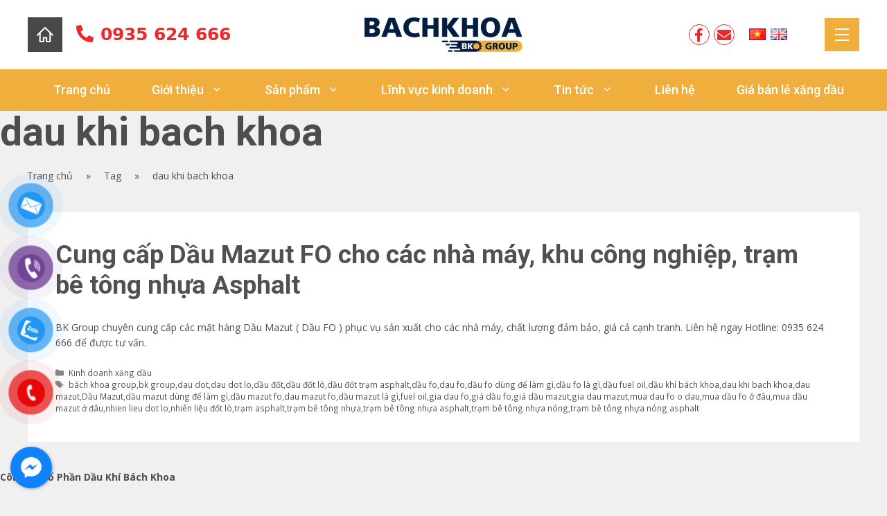

--- FILE ---
content_type: text/html; charset=UTF-8
request_url: https://bachkhoagroup.com/tag/dau-khi-bach-khoa-2/
body_size: 19191
content:
<!DOCTYPE html>
<html lang="vi">
<head>
	<meta charset="UTF-8">
	<link rel="profile" href="https://gmpg.org/xfn/11">
	<meta name='robots' content='index, follow, max-image-preview:large, max-snippet:-1, max-video-preview:-1' />
<meta name="viewport" content="width=device-width, initial-scale=1">
	<!-- This site is optimized with the Yoast SEO plugin v19.11 - https://yoast.com/wordpress/plugins/seo/ -->
	<title>Lưu trữ dau khi bach khoa - BÁCH KHOA GROUP - DẦU KHÍ BÁCH KHOA</title>
	<link rel="canonical" href="https://bachkhoagroup.com/tag/dau-khi-bach-khoa-2/" />
	<meta property="og:locale" content="vi_VN" />
	<meta property="og:type" content="article" />
	<meta property="og:title" content="Lưu trữ dau khi bach khoa - BÁCH KHOA GROUP - DẦU KHÍ BÁCH KHOA" />
	<meta property="og:url" content="https://bachkhoagroup.com/tag/dau-khi-bach-khoa-2/" />
	<meta property="og:site_name" content="BÁCH KHOA GROUP - DẦU KHÍ BÁCH KHOA" />
	<meta name="twitter:card" content="summary_large_image" />
	<script type="application/ld+json" class="yoast-schema-graph">{"@context":"https://schema.org","@graph":[{"@type":"CollectionPage","@id":"https://bachkhoagroup.com/tag/dau-khi-bach-khoa-2/","url":"https://bachkhoagroup.com/tag/dau-khi-bach-khoa-2/","name":"Lưu trữ dau khi bach khoa - BÁCH KHOA GROUP - DẦU KHÍ BÁCH KHOA","isPartOf":{"@id":"https://bachkhoagroup.com/#website"},"primaryImageOfPage":{"@id":"https://bachkhoagroup.com/tag/dau-khi-bach-khoa-2/#primaryimage"},"image":{"@id":"https://bachkhoagroup.com/tag/dau-khi-bach-khoa-2/#primaryimage"},"thumbnailUrl":"https://bachkhoagroup.com/wp-content/uploads/2022/03/nha-may-nhiet-dien.jpg","breadcrumb":{"@id":"https://bachkhoagroup.com/tag/dau-khi-bach-khoa-2/#breadcrumb"},"inLanguage":"vi"},{"@type":"ImageObject","inLanguage":"vi","@id":"https://bachkhoagroup.com/tag/dau-khi-bach-khoa-2/#primaryimage","url":"https://bachkhoagroup.com/wp-content/uploads/2022/03/nha-may-nhiet-dien.jpg","contentUrl":"https://bachkhoagroup.com/wp-content/uploads/2022/03/nha-may-nhiet-dien.jpg","width":853,"height":586},{"@type":"BreadcrumbList","@id":"https://bachkhoagroup.com/tag/dau-khi-bach-khoa-2/#breadcrumb","itemListElement":[{"@type":"ListItem","position":1,"name":"Trang chủ","item":"https://bachkhoagroup.com/"},{"@type":"ListItem","position":2,"name":"dau khi bach khoa"}]},{"@type":"WebSite","@id":"https://bachkhoagroup.com/#website","url":"https://bachkhoagroup.com/","name":"BÁCH KHOA GROUP - DẦU KHÍ BÁCH KHOA","description":"UY TÍN LÀ VÀNG","publisher":{"@id":"https://bachkhoagroup.com/#organization"},"alternateName":"BACHKHOAGROUP","potentialAction":[{"@type":"SearchAction","target":{"@type":"EntryPoint","urlTemplate":"https://bachkhoagroup.com/?s={search_term_string}"},"query-input":"required name=search_term_string"}],"inLanguage":"vi"},{"@type":"Organization","@id":"https://bachkhoagroup.com/#organization","name":"BÁCH KHOA GROUP - DẦU KHÍ BÁCH KHOA","alternateName":"BACHKHOAGROUP","url":"https://bachkhoagroup.com/","logo":{"@type":"ImageObject","inLanguage":"vi","@id":"https://bachkhoagroup.com/#/schema/logo/image/","url":"https://bachkhoagroup.com/wp-content/uploads/2022/03/logo-bkgroup-2.png","contentUrl":"https://bachkhoagroup.com/wp-content/uploads/2022/03/logo-bkgroup-2.png","width":1420,"height":311,"caption":"BÁCH KHOA GROUP - DẦU KHÍ BÁCH KHOA"},"image":{"@id":"https://bachkhoagroup.com/#/schema/logo/image/"},"sameAs":["https://www.facebook.com/daukhibachkhoa.bkgroup.vn/"]}]}</script>
	<!-- / Yoast SEO plugin. -->


<link rel='dns-prefetch' href='//fonts.googleapis.com' />
<link rel='dns-prefetch' href='//use.fontawesome.com' />
<link href='https://fonts.gstatic.com' crossorigin rel='preconnect' />
<link rel="alternate" type="application/rss+xml" title="Dòng thông tin BÁCH KHOA GROUP - DẦU KHÍ BÁCH KHOA &raquo;" href="https://bachkhoagroup.com/feed/" />
<link rel="alternate" type="application/rss+xml" title="Dòng phản hồi BÁCH KHOA GROUP - DẦU KHÍ BÁCH KHOA &raquo;" href="https://bachkhoagroup.com/comments/feed/" />
<link rel="alternate" type="application/rss+xml" title="Dòng thông tin cho Thẻ BÁCH KHOA GROUP - DẦU KHÍ BÁCH KHOA &raquo; dau khi bach khoa" href="https://bachkhoagroup.com/tag/dau-khi-bach-khoa-2/feed/" />
<script>
window._wpemojiSettings = {"baseUrl":"https:\/\/s.w.org\/images\/core\/emoji\/14.0.0\/72x72\/","ext":".png","svgUrl":"https:\/\/s.w.org\/images\/core\/emoji\/14.0.0\/svg\/","svgExt":".svg","source":{"concatemoji":"https:\/\/bachkhoagroup.com\/wp-includes\/js\/wp-emoji-release.min.js?ver=6.4.2"}};
/*! This file is auto-generated */
!function(i,n){var o,s,e;function c(e){try{var t={supportTests:e,timestamp:(new Date).valueOf()};sessionStorage.setItem(o,JSON.stringify(t))}catch(e){}}function p(e,t,n){e.clearRect(0,0,e.canvas.width,e.canvas.height),e.fillText(t,0,0);var t=new Uint32Array(e.getImageData(0,0,e.canvas.width,e.canvas.height).data),r=(e.clearRect(0,0,e.canvas.width,e.canvas.height),e.fillText(n,0,0),new Uint32Array(e.getImageData(0,0,e.canvas.width,e.canvas.height).data));return t.every(function(e,t){return e===r[t]})}function u(e,t,n){switch(t){case"flag":return n(e,"\ud83c\udff3\ufe0f\u200d\u26a7\ufe0f","\ud83c\udff3\ufe0f\u200b\u26a7\ufe0f")?!1:!n(e,"\ud83c\uddfa\ud83c\uddf3","\ud83c\uddfa\u200b\ud83c\uddf3")&&!n(e,"\ud83c\udff4\udb40\udc67\udb40\udc62\udb40\udc65\udb40\udc6e\udb40\udc67\udb40\udc7f","\ud83c\udff4\u200b\udb40\udc67\u200b\udb40\udc62\u200b\udb40\udc65\u200b\udb40\udc6e\u200b\udb40\udc67\u200b\udb40\udc7f");case"emoji":return!n(e,"\ud83e\udef1\ud83c\udffb\u200d\ud83e\udef2\ud83c\udfff","\ud83e\udef1\ud83c\udffb\u200b\ud83e\udef2\ud83c\udfff")}return!1}function f(e,t,n){var r="undefined"!=typeof WorkerGlobalScope&&self instanceof WorkerGlobalScope?new OffscreenCanvas(300,150):i.createElement("canvas"),a=r.getContext("2d",{willReadFrequently:!0}),o=(a.textBaseline="top",a.font="600 32px Arial",{});return e.forEach(function(e){o[e]=t(a,e,n)}),o}function t(e){var t=i.createElement("script");t.src=e,t.defer=!0,i.head.appendChild(t)}"undefined"!=typeof Promise&&(o="wpEmojiSettingsSupports",s=["flag","emoji"],n.supports={everything:!0,everythingExceptFlag:!0},e=new Promise(function(e){i.addEventListener("DOMContentLoaded",e,{once:!0})}),new Promise(function(t){var n=function(){try{var e=JSON.parse(sessionStorage.getItem(o));if("object"==typeof e&&"number"==typeof e.timestamp&&(new Date).valueOf()<e.timestamp+604800&&"object"==typeof e.supportTests)return e.supportTests}catch(e){}return null}();if(!n){if("undefined"!=typeof Worker&&"undefined"!=typeof OffscreenCanvas&&"undefined"!=typeof URL&&URL.createObjectURL&&"undefined"!=typeof Blob)try{var e="postMessage("+f.toString()+"("+[JSON.stringify(s),u.toString(),p.toString()].join(",")+"));",r=new Blob([e],{type:"text/javascript"}),a=new Worker(URL.createObjectURL(r),{name:"wpTestEmojiSupports"});return void(a.onmessage=function(e){c(n=e.data),a.terminate(),t(n)})}catch(e){}c(n=f(s,u,p))}t(n)}).then(function(e){for(var t in e)n.supports[t]=e[t],n.supports.everything=n.supports.everything&&n.supports[t],"flag"!==t&&(n.supports.everythingExceptFlag=n.supports.everythingExceptFlag&&n.supports[t]);n.supports.everythingExceptFlag=n.supports.everythingExceptFlag&&!n.supports.flag,n.DOMReady=!1,n.readyCallback=function(){n.DOMReady=!0}}).then(function(){return e}).then(function(){var e;n.supports.everything||(n.readyCallback(),(e=n.source||{}).concatemoji?t(e.concatemoji):e.wpemoji&&e.twemoji&&(t(e.twemoji),t(e.wpemoji)))}))}((window,document),window._wpemojiSettings);
</script>
<link rel='stylesheet' id='pt-cv-public-style-css' href='https://bachkhoagroup.com/wp-content/plugins/content-views-query-and-display-post-page/public/assets/css/cv.css?ver=2.4.0.6' media='all' />
<link rel='stylesheet' id='pt-cv-public-pro-style-css' href='https://bachkhoagroup.com/wp-content/plugins/pt-content-views-pro/public/assets/css/cvpro.min.css?ver=5.6.0' media='all' />
<style id='wp-emoji-styles-inline-css'>

	img.wp-smiley, img.emoji {
		display: inline !important;
		border: none !important;
		box-shadow: none !important;
		height: 1em !important;
		width: 1em !important;
		margin: 0 0.07em !important;
		vertical-align: -0.1em !important;
		background: none !important;
		padding: 0 !important;
	}
</style>
<link rel='stylesheet' id='wp-block-library-css' href='https://bachkhoagroup.com/wp-includes/css/dist/block-library/style.min.css?ver=6.4.2' media='all' />
<style id='classic-theme-styles-inline-css'>
/*! This file is auto-generated */
.wp-block-button__link{color:#fff;background-color:#32373c;border-radius:9999px;box-shadow:none;text-decoration:none;padding:calc(.667em + 2px) calc(1.333em + 2px);font-size:1.125em}.wp-block-file__button{background:#32373c;color:#fff;text-decoration:none}
</style>
<style id='global-styles-inline-css'>
body{--wp--preset--color--black: #000000;--wp--preset--color--cyan-bluish-gray: #abb8c3;--wp--preset--color--white: #ffffff;--wp--preset--color--pale-pink: #f78da7;--wp--preset--color--vivid-red: #cf2e2e;--wp--preset--color--luminous-vivid-orange: #ff6900;--wp--preset--color--luminous-vivid-amber: #fcb900;--wp--preset--color--light-green-cyan: #7bdcb5;--wp--preset--color--vivid-green-cyan: #00d084;--wp--preset--color--pale-cyan-blue: #8ed1fc;--wp--preset--color--vivid-cyan-blue: #0693e3;--wp--preset--color--vivid-purple: #9b51e0;--wp--preset--color--contrast: var(--contrast);--wp--preset--color--contrast-2: var(--contrast-2);--wp--preset--color--contrast-3: var(--contrast-3);--wp--preset--color--base: var(--base);--wp--preset--color--base-2: var(--base-2);--wp--preset--color--base-3: var(--base-3);--wp--preset--color--accent: var(--accent);--wp--preset--color--accent-2: var(--accent-2);--wp--preset--color--accent-3: var(--accent-3);--wp--preset--gradient--vivid-cyan-blue-to-vivid-purple: linear-gradient(135deg,rgba(6,147,227,1) 0%,rgb(155,81,224) 100%);--wp--preset--gradient--light-green-cyan-to-vivid-green-cyan: linear-gradient(135deg,rgb(122,220,180) 0%,rgb(0,208,130) 100%);--wp--preset--gradient--luminous-vivid-amber-to-luminous-vivid-orange: linear-gradient(135deg,rgba(252,185,0,1) 0%,rgba(255,105,0,1) 100%);--wp--preset--gradient--luminous-vivid-orange-to-vivid-red: linear-gradient(135deg,rgba(255,105,0,1) 0%,rgb(207,46,46) 100%);--wp--preset--gradient--very-light-gray-to-cyan-bluish-gray: linear-gradient(135deg,rgb(238,238,238) 0%,rgb(169,184,195) 100%);--wp--preset--gradient--cool-to-warm-spectrum: linear-gradient(135deg,rgb(74,234,220) 0%,rgb(151,120,209) 20%,rgb(207,42,186) 40%,rgb(238,44,130) 60%,rgb(251,105,98) 80%,rgb(254,248,76) 100%);--wp--preset--gradient--blush-light-purple: linear-gradient(135deg,rgb(255,206,236) 0%,rgb(152,150,240) 100%);--wp--preset--gradient--blush-bordeaux: linear-gradient(135deg,rgb(254,205,165) 0%,rgb(254,45,45) 50%,rgb(107,0,62) 100%);--wp--preset--gradient--luminous-dusk: linear-gradient(135deg,rgb(255,203,112) 0%,rgb(199,81,192) 50%,rgb(65,88,208) 100%);--wp--preset--gradient--pale-ocean: linear-gradient(135deg,rgb(255,245,203) 0%,rgb(182,227,212) 50%,rgb(51,167,181) 100%);--wp--preset--gradient--electric-grass: linear-gradient(135deg,rgb(202,248,128) 0%,rgb(113,206,126) 100%);--wp--preset--gradient--midnight: linear-gradient(135deg,rgb(2,3,129) 0%,rgb(40,116,252) 100%);--wp--preset--font-size--small: 13px;--wp--preset--font-size--medium: 20px;--wp--preset--font-size--large: 36px;--wp--preset--font-size--x-large: 42px;--wp--preset--spacing--20: 0.44rem;--wp--preset--spacing--30: 0.67rem;--wp--preset--spacing--40: 1rem;--wp--preset--spacing--50: 1.5rem;--wp--preset--spacing--60: 2.25rem;--wp--preset--spacing--70: 3.38rem;--wp--preset--spacing--80: 5.06rem;--wp--preset--shadow--natural: 6px 6px 9px rgba(0, 0, 0, 0.2);--wp--preset--shadow--deep: 12px 12px 50px rgba(0, 0, 0, 0.4);--wp--preset--shadow--sharp: 6px 6px 0px rgba(0, 0, 0, 0.2);--wp--preset--shadow--outlined: 6px 6px 0px -3px rgba(255, 255, 255, 1), 6px 6px rgba(0, 0, 0, 1);--wp--preset--shadow--crisp: 6px 6px 0px rgba(0, 0, 0, 1);}:where(.is-layout-flex){gap: 0.5em;}:where(.is-layout-grid){gap: 0.5em;}body .is-layout-flow > .alignleft{float: left;margin-inline-start: 0;margin-inline-end: 2em;}body .is-layout-flow > .alignright{float: right;margin-inline-start: 2em;margin-inline-end: 0;}body .is-layout-flow > .aligncenter{margin-left: auto !important;margin-right: auto !important;}body .is-layout-constrained > .alignleft{float: left;margin-inline-start: 0;margin-inline-end: 2em;}body .is-layout-constrained > .alignright{float: right;margin-inline-start: 2em;margin-inline-end: 0;}body .is-layout-constrained > .aligncenter{margin-left: auto !important;margin-right: auto !important;}body .is-layout-constrained > :where(:not(.alignleft):not(.alignright):not(.alignfull)){max-width: var(--wp--style--global--content-size);margin-left: auto !important;margin-right: auto !important;}body .is-layout-constrained > .alignwide{max-width: var(--wp--style--global--wide-size);}body .is-layout-flex{display: flex;}body .is-layout-flex{flex-wrap: wrap;align-items: center;}body .is-layout-flex > *{margin: 0;}body .is-layout-grid{display: grid;}body .is-layout-grid > *{margin: 0;}:where(.wp-block-columns.is-layout-flex){gap: 2em;}:where(.wp-block-columns.is-layout-grid){gap: 2em;}:where(.wp-block-post-template.is-layout-flex){gap: 1.25em;}:where(.wp-block-post-template.is-layout-grid){gap: 1.25em;}.has-black-color{color: var(--wp--preset--color--black) !important;}.has-cyan-bluish-gray-color{color: var(--wp--preset--color--cyan-bluish-gray) !important;}.has-white-color{color: var(--wp--preset--color--white) !important;}.has-pale-pink-color{color: var(--wp--preset--color--pale-pink) !important;}.has-vivid-red-color{color: var(--wp--preset--color--vivid-red) !important;}.has-luminous-vivid-orange-color{color: var(--wp--preset--color--luminous-vivid-orange) !important;}.has-luminous-vivid-amber-color{color: var(--wp--preset--color--luminous-vivid-amber) !important;}.has-light-green-cyan-color{color: var(--wp--preset--color--light-green-cyan) !important;}.has-vivid-green-cyan-color{color: var(--wp--preset--color--vivid-green-cyan) !important;}.has-pale-cyan-blue-color{color: var(--wp--preset--color--pale-cyan-blue) !important;}.has-vivid-cyan-blue-color{color: var(--wp--preset--color--vivid-cyan-blue) !important;}.has-vivid-purple-color{color: var(--wp--preset--color--vivid-purple) !important;}.has-black-background-color{background-color: var(--wp--preset--color--black) !important;}.has-cyan-bluish-gray-background-color{background-color: var(--wp--preset--color--cyan-bluish-gray) !important;}.has-white-background-color{background-color: var(--wp--preset--color--white) !important;}.has-pale-pink-background-color{background-color: var(--wp--preset--color--pale-pink) !important;}.has-vivid-red-background-color{background-color: var(--wp--preset--color--vivid-red) !important;}.has-luminous-vivid-orange-background-color{background-color: var(--wp--preset--color--luminous-vivid-orange) !important;}.has-luminous-vivid-amber-background-color{background-color: var(--wp--preset--color--luminous-vivid-amber) !important;}.has-light-green-cyan-background-color{background-color: var(--wp--preset--color--light-green-cyan) !important;}.has-vivid-green-cyan-background-color{background-color: var(--wp--preset--color--vivid-green-cyan) !important;}.has-pale-cyan-blue-background-color{background-color: var(--wp--preset--color--pale-cyan-blue) !important;}.has-vivid-cyan-blue-background-color{background-color: var(--wp--preset--color--vivid-cyan-blue) !important;}.has-vivid-purple-background-color{background-color: var(--wp--preset--color--vivid-purple) !important;}.has-black-border-color{border-color: var(--wp--preset--color--black) !important;}.has-cyan-bluish-gray-border-color{border-color: var(--wp--preset--color--cyan-bluish-gray) !important;}.has-white-border-color{border-color: var(--wp--preset--color--white) !important;}.has-pale-pink-border-color{border-color: var(--wp--preset--color--pale-pink) !important;}.has-vivid-red-border-color{border-color: var(--wp--preset--color--vivid-red) !important;}.has-luminous-vivid-orange-border-color{border-color: var(--wp--preset--color--luminous-vivid-orange) !important;}.has-luminous-vivid-amber-border-color{border-color: var(--wp--preset--color--luminous-vivid-amber) !important;}.has-light-green-cyan-border-color{border-color: var(--wp--preset--color--light-green-cyan) !important;}.has-vivid-green-cyan-border-color{border-color: var(--wp--preset--color--vivid-green-cyan) !important;}.has-pale-cyan-blue-border-color{border-color: var(--wp--preset--color--pale-cyan-blue) !important;}.has-vivid-cyan-blue-border-color{border-color: var(--wp--preset--color--vivid-cyan-blue) !important;}.has-vivid-purple-border-color{border-color: var(--wp--preset--color--vivid-purple) !important;}.has-vivid-cyan-blue-to-vivid-purple-gradient-background{background: var(--wp--preset--gradient--vivid-cyan-blue-to-vivid-purple) !important;}.has-light-green-cyan-to-vivid-green-cyan-gradient-background{background: var(--wp--preset--gradient--light-green-cyan-to-vivid-green-cyan) !important;}.has-luminous-vivid-amber-to-luminous-vivid-orange-gradient-background{background: var(--wp--preset--gradient--luminous-vivid-amber-to-luminous-vivid-orange) !important;}.has-luminous-vivid-orange-to-vivid-red-gradient-background{background: var(--wp--preset--gradient--luminous-vivid-orange-to-vivid-red) !important;}.has-very-light-gray-to-cyan-bluish-gray-gradient-background{background: var(--wp--preset--gradient--very-light-gray-to-cyan-bluish-gray) !important;}.has-cool-to-warm-spectrum-gradient-background{background: var(--wp--preset--gradient--cool-to-warm-spectrum) !important;}.has-blush-light-purple-gradient-background{background: var(--wp--preset--gradient--blush-light-purple) !important;}.has-blush-bordeaux-gradient-background{background: var(--wp--preset--gradient--blush-bordeaux) !important;}.has-luminous-dusk-gradient-background{background: var(--wp--preset--gradient--luminous-dusk) !important;}.has-pale-ocean-gradient-background{background: var(--wp--preset--gradient--pale-ocean) !important;}.has-electric-grass-gradient-background{background: var(--wp--preset--gradient--electric-grass) !important;}.has-midnight-gradient-background{background: var(--wp--preset--gradient--midnight) !important;}.has-small-font-size{font-size: var(--wp--preset--font-size--small) !important;}.has-medium-font-size{font-size: var(--wp--preset--font-size--medium) !important;}.has-large-font-size{font-size: var(--wp--preset--font-size--large) !important;}.has-x-large-font-size{font-size: var(--wp--preset--font-size--x-large) !important;}
.wp-block-navigation a:where(:not(.wp-element-button)){color: inherit;}
:where(.wp-block-post-template.is-layout-flex){gap: 1.25em;}:where(.wp-block-post-template.is-layout-grid){gap: 1.25em;}
:where(.wp-block-columns.is-layout-flex){gap: 2em;}:where(.wp-block-columns.is-layout-grid){gap: 2em;}
.wp-block-pullquote{font-size: 1.5em;line-height: 1.6;}
</style>
<link rel='stylesheet' id='cresta-facebook-messenger-front-style-css' href='https://bachkhoagroup.com/wp-content/plugins/cresta-facebook-messenger/css/cresta-social-messenger-front-css.min.css?ver=1.2.4' media='all' />
<link rel='stylesheet' id='pzf-style-css' href='https://bachkhoagroup.com/wp-content/plugins/button-contact-vr/css/style.css?ver=6.4.2' media='all' />
<link rel='stylesheet' id='generate-style-css' href='https://bachkhoagroup.com/wp-content/themes/generatepress/assets/css/main.min.css?ver=3.1.3' media='all' />
<style id='generate-style-inline-css'>
body{background-color:var(--base);color:var(--contrast-2);}a{color:var(--contrast-2);}a:visited{color:var(--contrast);}a:hover, a:focus, a:active{color:var(--accent);}.grid-container{max-width:1280px;}.wp-block-group__inner-container{max-width:1280px;margin-left:auto;margin-right:auto;}.site-header .header-image{width:20px;}.generate-back-to-top{font-size:20px;border-radius:3px;position:fixed;bottom:30px;right:30px;line-height:40px;width:40px;text-align:center;z-index:10;transition:opacity 300ms ease-in-out;}:root{--contrast:#313131;--contrast-2:#4d4d4d;--contrast-3:#737373;--base:#f0f0f0;--base-2:#f4f4f4;--base-3:#ffffff;--accent:#ef1515;--accent-2:#af3d65;--accent-3:#6a0101;}.has-contrast-color{color:#313131;}.has-contrast-background-color{background-color:#313131;}.has-contrast-2-color{color:#4d4d4d;}.has-contrast-2-background-color{background-color:#4d4d4d;}.has-contrast-3-color{color:#737373;}.has-contrast-3-background-color{background-color:#737373;}.has-base-color{color:#f0f0f0;}.has-base-background-color{background-color:#f0f0f0;}.has-base-2-color{color:#f4f4f4;}.has-base-2-background-color{background-color:#f4f4f4;}.has-base-3-color{color:#ffffff;}.has-base-3-background-color{background-color:#ffffff;}.has-accent-color{color:#ef1515;}.has-accent-background-color{background-color:#ef1515;}.has-accent-2-color{color:#af3d65;}.has-accent-2-background-color{background-color:#af3d65;}.has-accent-3-color{color:#6a0101;}.has-accent-3-background-color{background-color:#6a0101;}body, button, input, select, textarea{font-family:Open Sans, sans-serif;font-weight:400;font-size:14px;}body{line-height:1.6;}.main-title{font-family:Audiowide, display;font-weight:normal;font-size:25px;}.site-description{font-family:-apple-system, system-ui, BlinkMacSystemFont, "Segoe UI", Helvetica, Arial, sans-serif, "Apple Color Emoji", "Segoe UI Emoji", "Segoe UI Symbol";font-size:12px;}.main-navigation a, .main-navigation .menu-toggle, .main-navigation .menu-bar-items{font-family:-apple-system, system-ui, BlinkMacSystemFont, "Segoe UI", Helvetica, Arial, sans-serif, "Apple Color Emoji", "Segoe UI Emoji", "Segoe UI Symbol";font-size:16px;}.widget-title{font-family:-apple-system, system-ui, BlinkMacSystemFont, "Segoe UI", Helvetica, Arial, sans-serif, "Apple Color Emoji", "Segoe UI Emoji", "Segoe UI Symbol";font-weight:400;font-size:18px;}button:not(.menu-toggle),html input[type="button"],input[type="reset"],input[type="submit"],.button,.wp-block-button .wp-block-button__link{font-weight:300;font-size:13px;}h1{font-family:Roboto, sans-serif;font-weight:600;font-size:57px;line-height:1.1;}h2{font-family:Roboto, sans-serif;font-weight:600;font-size:37px;}h3{font-family:Roboto, sans-serif;font-weight:600;font-size:24px;}h4{font-family:Roboto, sans-serif;font-size:17px;line-height:1.2;}.top-bar{background-color:#ffffff;color:#222222;}.top-bar a{color:#121212;}.top-bar a:hover{color:#303030;}.site-header{background-color:rgba(230,231,232,0);color:var(--contrast);}.site-header a{color:var(--contrast);}.site-header a:hover{color:var(--accent);}.main-title a,.main-title a:hover{color:var(--contrast-2);}.site-description{color:var(--contrast-3);}.main-navigation,.main-navigation ul ul{background-color:var(--base-3);}.main-navigation .main-nav ul li a, .main-navigation .menu-toggle, .main-navigation .menu-bar-items{color:var(--contrast-2);}.main-navigation .main-nav ul li:not([class*="current-menu-"]):hover > a, .main-navigation .main-nav ul li:not([class*="current-menu-"]):focus > a, .main-navigation .main-nav ul li.sfHover:not([class*="current-menu-"]) > a, .main-navigation .menu-bar-item:hover > a, .main-navigation .menu-bar-item.sfHover > a{color:var(--accent);}button.menu-toggle:hover,button.menu-toggle:focus{color:var(--contrast-2);}.main-navigation .main-nav ul li[class*="current-menu-"] > a{color:var(--accent);}.navigation-search input[type="search"],.navigation-search input[type="search"]:active, .navigation-search input[type="search"]:focus, .main-navigation .main-nav ul li.search-item.active > a, .main-navigation .menu-bar-items .search-item.active > a{color:#161616;}.main-navigation ul ul{background-color:var(--contrast-2);}.main-navigation .main-nav ul ul li a{color:var(--base-3);}.main-navigation .main-nav ul ul li:not([class*="current-menu-"]):hover > a,.main-navigation .main-nav ul ul li:not([class*="current-menu-"]):focus > a, .main-navigation .main-nav ul ul li.sfHover:not([class*="current-menu-"]) > a{color:var(--base-3);background-color:var(--accent);}.main-navigation .main-nav ul ul li[class*="current-menu-"] > a{color:var(--base-3);background-color:var(--accent);}.separate-containers .inside-article, .separate-containers .comments-area, .separate-containers .page-header, .one-container .container, .separate-containers .paging-navigation, .inside-page-header{background-color:var(--base-3);}.entry-title a{color:#515151;}.entry-meta{color:#515151;}.entry-meta a{color:#515151;}.entry-meta a:hover{color:#1e73be;}.sidebar .widget{color:var(--contrast-2);background-color:var(--base-3);}.sidebar .widget .widget-title{color:var(--contrast);}.footer-widgets{color:var(--base-3);background-color:var(--contrast-2);}.footer-widgets a{color:var(--base-3);}.footer-widgets a:hover{color:var(--accent);}.footer-widgets .widget-title{color:var(--base-3);}.site-info{color:var(--contrast);background-color:var(--base-3);}.site-info a{color:var(--contrast-2);}.site-info a:hover{color:var(--contrast);}.footer-bar .widget_nav_menu .current-menu-item a{color:var(--contrast);}input[type="text"],input[type="email"],input[type="url"],input[type="password"],input[type="search"],input[type="tel"],input[type="number"],textarea,select{color:#666666;background-color:#fafafa;border-color:#cccccc;}input[type="text"]:focus,input[type="email"]:focus,input[type="url"]:focus,input[type="password"]:focus,input[type="search"]:focus,input[type="tel"]:focus,input[type="number"]:focus,textarea:focus,select:focus{color:#666666;background-color:#ffffff;border-color:#bfbfbf;}button,html input[type="button"],input[type="reset"],input[type="submit"],a.button,a.wp-block-button__link:not(.has-background){color:var(--base-3);background-color:var(--accent);}button:hover,html input[type="button"]:hover,input[type="reset"]:hover,input[type="submit"]:hover,a.button:hover,button:focus,html input[type="button"]:focus,input[type="reset"]:focus,input[type="submit"]:focus,a.button:focus,a.wp-block-button__link:not(.has-background):active,a.wp-block-button__link:not(.has-background):focus,a.wp-block-button__link:not(.has-background):hover{color:var(--base-3);background-color:var(--accent-2);}a.generate-back-to-top{background-color:#f0ae3d;color:var(--base-3);}a.generate-back-to-top:hover,a.generate-back-to-top:focus{background-color:#f0ae3d;color:var(--base-3);}@media (max-width: 768px){.main-navigation .menu-bar-item:hover > a, .main-navigation .menu-bar-item.sfHover > a{background:none;color:var(--contrast-2);}}.inside-top-bar{padding:20px 64px 10px 64px;}.inside-header{padding:25px 64px 20px 64px;}.nav-below-header .main-navigation .inside-navigation.grid-container, .nav-above-header .main-navigation .inside-navigation.grid-container{padding:0px 47px 0px 47px;}.site-main .wp-block-group__inner-container{padding:40px;}.separate-containers .paging-navigation{padding-top:20px;padding-bottom:20px;}.entry-content .alignwide, body:not(.no-sidebar) .entry-content .alignfull{margin-left:-40px;width:calc(100% + 80px);max-width:calc(100% + 80px);}.sidebar .widget, .page-header, .widget-area .main-navigation, .site-main > *{margin-bottom:40px;}.separate-containers .site-main{margin:40px;}.both-right .inside-left-sidebar,.both-left .inside-left-sidebar{margin-right:20px;}.both-right .inside-right-sidebar,.both-left .inside-right-sidebar{margin-left:20px;}.separate-containers .featured-image{margin-top:40px;}.separate-containers .inside-right-sidebar, .separate-containers .inside-left-sidebar{margin-top:40px;margin-bottom:40px;}.main-navigation .main-nav ul li a,.menu-toggle,.main-navigation .menu-bar-item > a{padding-left:17px;padding-right:17px;line-height:70px;}.main-navigation .main-nav ul ul li a{padding:7px 17px 7px 17px;}.navigation-search input[type="search"]{height:70px;}.rtl .menu-item-has-children .dropdown-menu-toggle{padding-left:17px;}.menu-item-has-children .dropdown-menu-toggle{padding-right:17px;}.menu-item-has-children ul .dropdown-menu-toggle{padding-top:7px;padding-bottom:7px;margin-top:-7px;}.rtl .main-navigation .main-nav ul li.menu-item-has-children > a{padding-right:17px;}.footer-widgets-container{padding:96px 64px 96px 64px;}.inside-site-info{padding:50px;}@media (max-width:768px){.separate-containers .inside-article, .separate-containers .comments-area, .separate-containers .page-header, .separate-containers .paging-navigation, .one-container .site-content, .inside-page-header{padding:20px;}.site-main .wp-block-group__inner-container{padding:20px;}.widget-area .widget{padding-top:20px;padding-right:5px;padding-bottom:20px;padding-left:5px;}.footer-widgets-container{padding-top:64px;padding-right:20px;padding-bottom:32px;padding-left:20px;}.inside-site-info{padding-right:10px;padding-left:10px;}.entry-content .alignwide, body:not(.no-sidebar) .entry-content .alignfull{margin-left:-20px;width:calc(100% + 40px);max-width:calc(100% + 40px);}.one-container .site-main .paging-navigation{margin-bottom:40px;}}/* End cached CSS */.is-right-sidebar{width:30%;}.is-left-sidebar{width:25%;}.site-content .content-area{width:100%;}@media (max-width: 768px){.main-navigation .menu-toggle,.sidebar-nav-mobile:not(#sticky-placeholder){display:block;}.main-navigation ul,.gen-sidebar-nav,.main-navigation:not(.slideout-navigation):not(.toggled) .main-nav > ul,.has-inline-mobile-toggle #site-navigation .inside-navigation > *:not(.navigation-search):not(.main-nav){display:none;}.nav-align-right .inside-navigation,.nav-align-center .inside-navigation{justify-content:space-between;}}
.elementor-template-full-width .site-content{display:block;}
#content {max-width: 1200px;margin-left: auto;margin-right: auto;}
.dynamic-author-image-rounded{border-radius:100%;}.dynamic-featured-image, .dynamic-author-image{vertical-align:middle;}.one-container.blog .dynamic-content-template:not(:last-child), .one-container.archive .dynamic-content-template:not(:last-child){padding-bottom:0px;}.dynamic-entry-excerpt > p:last-child{margin-bottom:0px;}
.main-navigation.toggled .main-nav > ul{background-color: var(--base-3)}.sticky-enabled .gen-sidebar-nav.is_stuck .main-navigation {margin-bottom: 0px;}.sticky-enabled .gen-sidebar-nav.is_stuck {z-index: 500;}.sticky-enabled .main-navigation.is_stuck {box-shadow: 0 2px 2px -2px rgba(0, 0, 0, .2);}.navigation-stick:not(.gen-sidebar-nav) {left: 0;right: 0;width: 100% !important;}.both-sticky-menu .main-navigation:not(#mobile-header).toggled .main-nav > ul,.mobile-sticky-menu .main-navigation:not(#mobile-header).toggled .main-nav > ul,.mobile-header-sticky #mobile-header.toggled .main-nav > ul {position: absolute;left: 0;right: 0;z-index: 999;}.nav-float-right .navigation-stick {width: 100% !important;left: 0;}.nav-float-right .navigation-stick .navigation-branding {margin-right: auto;}.main-navigation.has-sticky-branding:not(.grid-container) .inside-navigation:not(.grid-container) .navigation-branding{margin-left: 10px;}
@media (max-width: 768px){.main-navigation .menu-toggle,.main-navigation .mobile-bar-items a,.main-navigation .menu-bar-item > a{padding-left:10px;padding-right:10px;}.main-navigation .main-nav ul li a,.main-navigation .menu-toggle,.main-navigation .mobile-bar-items a,.main-navigation .menu-bar-item > a{line-height:63px;}.main-navigation .site-logo.navigation-logo img, .mobile-header-navigation .site-logo.mobile-header-logo img, .navigation-search input[type="search"]{height:63px;}}.main-navigation.slideout-navigation .main-nav > ul > li > a{line-height:35px;}
</style>
<link rel='stylesheet' id='generate-google-fonts-css' href='https://fonts.googleapis.com/css?family=Audiowide%3Aregular%7CRoboto%3A100%2C100italic%2C300%2C300italic%2Cregular%2Citalic%2C500%2C500italic%2C700%2C700italic%2C900%2C900italic%7COpen+Sans%3A300%2C300italic%2Cregular%2Citalic%2C600%2C600italic%2C700%2C700italic%2C800%2C800italic&#038;display=auto&#038;ver=3.1.3' media='all' />
<link rel='stylesheet' id='font-awesome-official-css' href='https://use.fontawesome.com/releases/v5.15.4/css/all.css' media='all' integrity="sha384-DyZ88mC6Up2uqS4h/KRgHuoeGwBcD4Ng9SiP4dIRy0EXTlnuz47vAwmeGwVChigm" crossorigin="anonymous" />
<link rel='stylesheet' id='generate-secondary-nav-css' href='https://bachkhoagroup.com/wp-content/plugins/gp-premium/secondary-nav/functions/css/main.min.css?ver=2.1.2' media='all' />
<style id='generate-secondary-nav-inline-css'>
.secondary-navigation{background-color:#f0ae3d;}.secondary-nav-below-header .secondary-navigation .inside-navigation.grid-container, .secondary-nav-above-header .secondary-navigation .inside-navigation.grid-container{padding:0px 34px 0px 34px;}.secondary-navigation .main-nav ul li a,.secondary-navigation .menu-toggle,.secondary-menu-bar-items .menu-bar-item > a{color:var(--base-3);padding-left:30px;padding-right:30px;line-height:60px;}.secondary-navigation .secondary-menu-bar-items{color:var(--base-3);}button.secondary-menu-toggle:hover,button.secondary-menu-toggle:focus{color:var(--base-3);}.widget-area .secondary-navigation{margin-bottom:40px;}.secondary-navigation ul ul{background-color:var(--base-3);top:auto;}.secondary-navigation .main-nav ul ul li a{color:var(--contrast);padding-left:30px;padding-right:30px;padding-top:14px;padding-bottom:14px;}.secondary-navigation .menu-item-has-children ul .dropdown-menu-toggle{padding-top:14px;padding-bottom:14px;margin-top:-14px;}.secondary-navigation .menu-item-has-children .dropdown-menu-toggle{padding-right:30px;}.secondary-navigation .menu-item-has-children ul .dropdown-menu-toggle{padding-top:14px;padding-bottom:14px;margin-top:-14px;}.secondary-navigation .main-nav ul li:not([class*="current-menu-"]):hover > a, .secondary-navigation .main-nav ul li:not([class*="current-menu-"]):focus > a, .secondary-navigation .main-nav ul li.sfHover:not([class*="current-menu-"]) > a, .secondary-menu-bar-items .menu-bar-item:hover > a{color:#142843;background-color:rgba(48,48,48,0);}.secondary-navigation .main-nav ul ul li:not([class*="current-menu-"]):hover > a,.secondary-navigation .main-nav ul ul li:not([class*="current-menu-"]):focus > a,.secondary-navigation .main-nav ul ul li.sfHover:not([class*="current-menu-"]) > a{color:var(--base-3);background-color:#f0ae3d;}.secondary-navigation .main-nav ul li[class*="current-menu-"] > a{color:var(--base-3);background-color:rgba(255,255,255,0);}.secondary-navigation .main-nav ul ul li[class*="current-menu-"] > a{color:var(--base-3);background-color:#f0ae3d;}.secondary-navigation.toggled .dropdown-menu-toggle:before{display:none;}@media (max-width: 768px) {.secondary-menu-bar-items .menu-bar-item:hover > a{background: none;color: var(--base-3);}}
.secondary-navigation .main-nav ul li a, .secondary-navigation .menu-toggle, .secondary-navigation .menu-bar-items{font-family:Roboto, sans-serif;font-weight:500;font-size:18px;}
</style>
<link rel='stylesheet' id='generate-secondary-nav-mobile-css' href='https://bachkhoagroup.com/wp-content/plugins/gp-premium/secondary-nav/functions/css/main-mobile.min.css?ver=2.1.2' media='all' />
<link rel='stylesheet' id='generate-offside-css' href='https://bachkhoagroup.com/wp-content/plugins/gp-premium/menu-plus/functions/css/offside.min.css?ver=2.1.2' media='all' />
<style id='generate-offside-inline-css'>
.slideout-navigation.main-navigation{background-color:var(--base-3);}.slideout-navigation.main-navigation .main-nav ul li a{color:var(--contrast-2);}.slideout-navigation.main-navigation ul ul{background-color:var(--base);}.slideout-navigation.main-navigation .main-nav ul ul li a{color:#515151;}.slideout-navigation.main-navigation .main-nav ul li:not([class*="current-menu-"]):hover > a, .slideout-navigation.main-navigation .main-nav ul li:not([class*="current-menu-"]):focus > a, .slideout-navigation.main-navigation .main-nav ul li.sfHover:not([class*="current-menu-"]) > a{color:var(--base-3);background-color:var(--accent);}.slideout-navigation.main-navigation .main-nav ul ul li:not([class*="current-menu-"]):hover > a, .slideout-navigation.main-navigation .main-nav ul ul li:not([class*="current-menu-"]):focus > a, .slideout-navigation.main-navigation .main-nav ul ul li.sfHover:not([class*="current-menu-"]) > a{color:var(--accent);background-color:var(--base);}.slideout-navigation.main-navigation .main-nav ul li[class*="current-menu-"] > a{color:var(--base-3);background-color:var(--accent);}.slideout-navigation.main-navigation .main-nav ul ul li[class*="current-menu-"] > a{color:var(--accent);background-color:var(--base);}.slideout-navigation, .slideout-navigation a{color:var(--contrast-2);}.slideout-navigation button.slideout-exit{color:var(--contrast-2);padding-left:17px;padding-right:17px;}.slide-opened nav.toggled .menu-toggle:before{display:none;}@media (max-width: 768px){.menu-bar-item.slideout-toggle{display:none;}}
.slideout-navigation.main-navigation .main-nav ul li a{font-weight:500;font-size:21px;}@media (max-width:768px){.slideout-navigation.main-navigation .main-nav ul li a{font-size:16px;}}
</style>
<link rel='stylesheet' id='generate-navigation-branding-css' href='https://bachkhoagroup.com/wp-content/plugins/gp-premium/menu-plus/functions/css/navigation-branding-flex.min.css?ver=2.1.2' media='all' />
<style id='generate-navigation-branding-inline-css'>
.main-navigation.has-branding .inside-navigation.grid-container, .main-navigation.has-branding.grid-container .inside-navigation:not(.grid-container){padding:0px 40px 0px 40px;}.main-navigation.has-branding:not(.grid-container) .inside-navigation:not(.grid-container) .navigation-branding{margin-left:10px;}.navigation-branding img, .site-logo.mobile-header-logo img{height:70px;width:auto;}.navigation-branding .main-title{line-height:70px;}@media (max-width: 768px){.main-navigation.has-branding.nav-align-center .menu-bar-items, .main-navigation.has-sticky-branding.navigation-stick.nav-align-center .menu-bar-items{margin-left:auto;}.navigation-branding{margin-right:auto;margin-left:10px;}.navigation-branding .main-title, .mobile-header-navigation .site-logo{margin-left:10px;}.main-navigation.has-branding .inside-navigation.grid-container{padding:0px;}.navigation-branding img, .site-logo.mobile-header-logo{height:63px;}.navigation-branding .main-title{line-height:63px;}}
</style>
<link rel='stylesheet' id='font-awesome-official-v4shim-css' href='https://use.fontawesome.com/releases/v5.15.4/css/v4-shims.css' media='all' integrity="sha384-Vq76wejb3QJM4nDatBa5rUOve+9gkegsjCebvV/9fvXlGWo4HCMR4cJZjjcF6Viv" crossorigin="anonymous" />
<style id='font-awesome-official-v4shim-inline-css'>
@font-face {
font-family: "FontAwesome";
font-display: block;
src: url("https://use.fontawesome.com/releases/v5.15.4/webfonts/fa-brands-400.eot"),
		url("https://use.fontawesome.com/releases/v5.15.4/webfonts/fa-brands-400.eot?#iefix") format("embedded-opentype"),
		url("https://use.fontawesome.com/releases/v5.15.4/webfonts/fa-brands-400.woff2") format("woff2"),
		url("https://use.fontawesome.com/releases/v5.15.4/webfonts/fa-brands-400.woff") format("woff"),
		url("https://use.fontawesome.com/releases/v5.15.4/webfonts/fa-brands-400.ttf") format("truetype"),
		url("https://use.fontawesome.com/releases/v5.15.4/webfonts/fa-brands-400.svg#fontawesome") format("svg");
}

@font-face {
font-family: "FontAwesome";
font-display: block;
src: url("https://use.fontawesome.com/releases/v5.15.4/webfonts/fa-solid-900.eot"),
		url("https://use.fontawesome.com/releases/v5.15.4/webfonts/fa-solid-900.eot?#iefix") format("embedded-opentype"),
		url("https://use.fontawesome.com/releases/v5.15.4/webfonts/fa-solid-900.woff2") format("woff2"),
		url("https://use.fontawesome.com/releases/v5.15.4/webfonts/fa-solid-900.woff") format("woff"),
		url("https://use.fontawesome.com/releases/v5.15.4/webfonts/fa-solid-900.ttf") format("truetype"),
		url("https://use.fontawesome.com/releases/v5.15.4/webfonts/fa-solid-900.svg#fontawesome") format("svg");
}

@font-face {
font-family: "FontAwesome";
font-display: block;
src: url("https://use.fontawesome.com/releases/v5.15.4/webfonts/fa-regular-400.eot"),
		url("https://use.fontawesome.com/releases/v5.15.4/webfonts/fa-regular-400.eot?#iefix") format("embedded-opentype"),
		url("https://use.fontawesome.com/releases/v5.15.4/webfonts/fa-regular-400.woff2") format("woff2"),
		url("https://use.fontawesome.com/releases/v5.15.4/webfonts/fa-regular-400.woff") format("woff"),
		url("https://use.fontawesome.com/releases/v5.15.4/webfonts/fa-regular-400.ttf") format("truetype"),
		url("https://use.fontawesome.com/releases/v5.15.4/webfonts/fa-regular-400.svg#fontawesome") format("svg");
unicode-range: U+F004-F005,U+F007,U+F017,U+F022,U+F024,U+F02E,U+F03E,U+F044,U+F057-F059,U+F06E,U+F070,U+F075,U+F07B-F07C,U+F080,U+F086,U+F089,U+F094,U+F09D,U+F0A0,U+F0A4-F0A7,U+F0C5,U+F0C7-F0C8,U+F0E0,U+F0EB,U+F0F3,U+F0F8,U+F0FE,U+F111,U+F118-F11A,U+F11C,U+F133,U+F144,U+F146,U+F14A,U+F14D-F14E,U+F150-F152,U+F15B-F15C,U+F164-F165,U+F185-F186,U+F191-F192,U+F1AD,U+F1C1-F1C9,U+F1CD,U+F1D8,U+F1E3,U+F1EA,U+F1F6,U+F1F9,U+F20A,U+F247-F249,U+F24D,U+F254-F25B,U+F25D,U+F267,U+F271-F274,U+F279,U+F28B,U+F28D,U+F2B5-F2B6,U+F2B9,U+F2BB,U+F2BD,U+F2C1-F2C2,U+F2D0,U+F2D2,U+F2DC,U+F2ED,U+F328,U+F358-F35B,U+F3A5,U+F3D1,U+F410,U+F4AD;
}
</style>
<script src="https://bachkhoagroup.com/wp-includes/js/jquery/jquery.min.js?ver=3.7.1" id="jquery-core-js"></script>
<script src="https://bachkhoagroup.com/wp-includes/js/jquery/jquery-migrate.min.js?ver=3.4.1" id="jquery-migrate-js"></script>
<link rel="https://api.w.org/" href="https://bachkhoagroup.com/wp-json/" /><link rel="alternate" type="application/json" href="https://bachkhoagroup.com/wp-json/wp/v2/tags/63" /><link rel="EditURI" type="application/rsd+xml" title="RSD" href="https://bachkhoagroup.com/xmlrpc.php?rsd" />
<meta name="generator" content="WordPress 6.4.2" />
<style id='cresta-social-messenger-inline-css'>.cresta-facebook-messenger-box, .cresta-facebook-messenger-button {z-index:1000}.cresta-facebook-messenger-container, .cresta-facebook-messenger-container-button {z-index:999}.cresta-facebook-messenger-overlay {z-index:998}</style>		<!-- HappyForms global container -->
		<script type="text/javascript">HappyForms = {};</script>
		<!-- End of HappyForms global container -->
		<link rel="shortcut icon" href="https://bachkhoagroup.com/wp-content/uploads/2022/03/favicon-bkgroup.png" type="image/x-icon">
<div id="fb-root"></div>
<script async defer crossorigin="anonymous" src="https://connect.facebook.net/vi_VN/sdk.js#xfbml=1&version=v13.0&appId=912181832497138&autoLogAppEvents=1" nonce="Mc7cS8Sq"></script>

<script>
jQuery(document).ready(function($) {
  $(".sitemap").click(function(){
  $(".sitemap_wrap").show();
});
		
	$(".close_btn").click(function(){
  $(".sitemap_wrap").hide();
});
})
</script><link rel="icon" href="https://bachkhoagroup.com/wp-content/uploads/2022/03/cropped-favicon-bkgroup-1-32x32.png" sizes="32x32" />
<link rel="icon" href="https://bachkhoagroup.com/wp-content/uploads/2022/03/cropped-favicon-bkgroup-1-192x192.png" sizes="192x192" />
<link rel="apple-touch-icon" href="https://bachkhoagroup.com/wp-content/uploads/2022/03/cropped-favicon-bkgroup-1-180x180.png" />
<meta name="msapplication-TileImage" content="https://bachkhoagroup.com/wp-content/uploads/2022/03/cropped-favicon-bkgroup-1-270x270.png" />
			<style type="text/css" id="pt-cv-custom-style-a1915efhe0">.pt-cv-view .carousel-control.left { right: 0 !important; left: 0 !important; }

.glyphicon-chevron-left, .glyphicon-chevron-right { top: 170px !important; }

.pt-cv-view .carousel-control span { background: #fcb900 !important; }

.pt-cv-view .carousel-control span:hover { color: #fff !important; }</style>
					<style id="wp-custom-css">
			/* GeneratePress Site CSS */ .wp-block-button.wc-block-grid__product-add-to-cart a, .wc-block-grid__product-add-to-cart.wp-block-button .wp-block-button__link {
    border-radius: 5px;
	  font-size: 17px;
}
.wc-block-grid__product-title {
    font: inherit;
    font-weight: 400;
	  font-size: 19px;
}

.polylang-lang {
	display: inline-flex;
	margin-top: 5px;
	margin-left: 15px;
}

.polylang-lang-2 {
	display: none;
	margin-top: 5px;
	margin-left: 0;
	margin-right: 10px;
	position: absolute;
	right: 40px;
}

.polylang-lang-2 .lang-item {
	margin-left: 5px;
}

.lang-item {
	list-style: none;
}

.lang-item a img { height: 17px !important; width: 24px !important; }

.header-network-social {
    display: flex;
    align-items: center;
    padding: 0 1rem;
    position: absolute;
    margin-top: -65px;
    right: 125px;
}

.header-network-social a {
    margin: 0 0.2rem;
}

.header-network-social a i {
    background-color: #fff;
    color: #e82a2a;
    margin: 0;
    border: 1px solid #e82a2a;
    border-radius: 50%;
    font-size: 20px;
		height: 30px;
		width: 30px;
		text-align: center;
		line-height: 30px;
}

.btn-home {
    position: absolute;
    top: 50%;  
		margin-top: -25px;
}

.btn-home a {
    width: 50px;
    height: 50px;
    background: #484848 url(/wp-content/uploads/2022/03/home_ico.png) no-repeat center center;
    background-size: cover;
    transition: all 0.5s;
    -webkit-transition: all 0.5s;
}

.btn-home-call { margin-left: 70px; font-size: 25px; color: #e82a2a; }

.btn-home-call a { display: inline-block !important; font-size: 25px; font-weight: 600; color: #e82a2a; }

.wp-block-image {
	margin: 0 !important;
}

.main-navigation .inside-navigation.grid-container {
	height: 100px;
}

.secondary-navigation ul ul {
	width: 240px;
}

.hide {
    text-indent: -9999px;
}

.secondary-navigation .main-nav ul ul li a { font-size: 16px; }

.cresta-facebook-messenger-box,
.cresta-facebook-messenger-container {
	left: 15px;
	right: auto;
}

table td {
	background-color: #fff;
	text-align: center;
}

table .white {
	background-color: #fff;
	color: #000;
	text-align: left;
}

tbl-gia-xang thead td,
.tbl-gia-xang-small thead td {
	background-color: #dce6f2;
	font-weight: 600; 
}

.tbl-gia-xang td {
	padding: 10px;
} 

.tbl-gia-xang td:nth-child(1) {
	width: 7%;
}

.tbl-gia-xang td:nth-child(2) {
	text-align: left;
	width: 23%;
}

.tbl-gia-xang td:nth-child(3)
.tbl-gia-xang td:nth-child(4) {
	width: 35%;
} 

.fast-link li {
	color: #000;
	text-align: left;
}

.fast-link li a {
	color: #000 !important;
}

ol, ul {
	margin-left: 1em !important;
}

.fa { margin-right: 10px;}

.header-top {
	max-width: 1200px;
	margin: 0 auto;
	position: relative;
	top: -60px;
}

.sitemap {
    position: absolute;
    right: 0;
		font-size: 13px;
}

.sitemap a:hover {
    background-color: #f0ae3d;
}

.sitemap a {
		padding: 15px 0;
    width: 50px;
    height: 50px;
    background: #f0ae3d url(/wp-content/uploads/2022/02/sitemap_ico.png) no-repeat center center;
    background-size: cover;
    transition: all 0.5s;
    -webkit-transition: all 0.5s;
	color: transparent
}

.sitemap_wrap { display: none; position: absolute; width: 100%; padding: 30px; border: 1px solid #222; background-color: #fff; z-index: 2; top: 60px; max-width: 1200px; }

.sitemap_wrap li {
	list-style: none;
}

.sitemap_wrap .close_btn {
    position: absolute;
    right: 0;
    top: 0;
    width: 25px;
    height: 25px;
    background: url(/wp-content/uploads/2022/03/close_ico03.png) center center no-repeat;
    background-size: cover;
    text-indent: -9999px;
}

.sitemap_box > ul {
    overflow-y: auto;
    max-height: 380px;
    border-bottom: 2px solid #dcdcdc;
}

.sitemap_box .li01 h4 {
    padding: 14px 14px;
    background-color: #f0ae3d ;
    font-size: 20px;
		color: #fff;
}

.sitemap_box .li01 h4 a {
		color: #fff;
}

.sitemap_box .li02 {
    display: inline-block;
    width: 24%;
    padding: 0 14px;
    vertical-align: top;
}

.li_size4 { margin-bottom: 20px; }

.sitemap_box { position: relative; }

.sitemap_box ul { margin-left: 0 !important; }

.sitemap_box h2 { margin-bottom: 20px; font-size: 24px; color: #222; }

/*171116 modify:S*/

@media (max-width: 768px) {
    .wc-block-grid__products {
        margin-left: 0;
        max-width: 100%;
    }
		  .secondary-navigation {
         display: none;
    }
}
@media (min-width: 769px) {
    .navigation-branding {
        left: 50%;
        position: absolute;
        transform: translateX(-50%);
    }
    .account-icon {
        margin-left: auto;
    }
    .menu-bar-items {
        flex: 1;
    }
}
@media (max-width: 438px) {
    .navigation-branding {
        width: auto;
    }
}

@media (max-width: 767px) {
	.menu-bar-items, .header-top, .header-network-social  {
		display: none !important;
	}
	
	.nav-below-header .main-navigation .inside-navigation.grid-container, .nav-above-header .main-navigation .inside-navigation.grid-container
	{
		padding: 0 !important;
	}
	
	.polylang-lang-2 {
		display: inline-flex;
	}
}
	

 /* End GeneratePress Site CSS */		</style>
		</head>

<body class="archive tag tag-dau-khi-bach-khoa-2 tag-63 wp-custom-logo wp-embed-responsive post-image-below-header post-image-aligned-center secondary-nav-below-header secondary-nav-aligned-center slideout-enabled slideout-mobile sticky-menu-fade no-sidebar nav-below-header separate-containers header-aligned-left dropdown-hover elementor-default elementor-kit-1253" itemtype="https://schema.org/Blog" itemscope>
	<a class="screen-reader-text skip-link" href="#content" title="Chuyển đến nội dung">Chuyển đến nội dung</a>		<nav class="has-branding main-navigation nav-align-right has-menu-bar-items sub-menu-left" id="site-navigation" aria-label="Primary"  itemtype="https://schema.org/SiteNavigationElement" itemscope>
			<div class="inside-navigation grid-container">
				<div class="polylang-lang-2">	<li class="lang-item lang-item-112 lang-item-vi current-lang lang-item-first"><a  lang="vi" hreflang="vi" href="https://bachkhoagroup.com/tag/dau-khi-bach-khoa-2/"><img src="[data-uri]" alt="Tiếng Việt" width="16" height="11" style="width: 16px; height: 11px;" /></a></li>
	<li class="lang-item lang-item-114 lang-item-en no-translation"><a  lang="en-GB" hreflang="en-GB" href="https://bachkhoagroup.com/en/home/"><img src="[data-uri]" alt="English" width="16" height="11" style="width: 16px; height: 11px;" /></a></li>
</div><div class="navigation-branding"><div class="site-logo">
						<a href="https://bachkhoagroup.com/" title="BÁCH KHOA GROUP &#8211; DẦU KHÍ BÁCH KHOA" rel="home">
							<img  class="header-image is-logo-image" alt="BÁCH KHOA GROUP &#8211; DẦU KHÍ BÁCH KHOA" src="https://bachkhoagroup.com/wp-content/uploads/2022/03/logo-bkgroup-2.png" title="BÁCH KHOA GROUP &#8211; DẦU KHÍ BÁCH KHOA" srcset="https://bachkhoagroup.com/wp-content/uploads/2022/03/logo-bkgroup-2.png 1x, https://bachkhoagroup.com/wp-content/uploads/2022/03/logo-bkgroup-2.png 2x" width="1420" height="311" />
						</a>
					</div></div>				<button class="menu-toggle" aria-controls="primary-menu" aria-expanded="false">
					<span class="gp-icon icon-menu-bars"><svg viewBox="0 0 512 512" aria-hidden="true" xmlns="http://www.w3.org/2000/svg" width="1em" height="1em"><path d="M0 96c0-13.255 10.745-24 24-24h464c13.255 0 24 10.745 24 24s-10.745 24-24 24H24c-13.255 0-24-10.745-24-24zm0 160c0-13.255 10.745-24 24-24h464c13.255 0 24 10.745 24 24s-10.745 24-24 24H24c-13.255 0-24-10.745-24-24zm0 160c0-13.255 10.745-24 24-24h464c13.255 0 24 10.745 24 24s-10.745 24-24 24H24c-13.255 0-24-10.745-24-24z" /></svg><svg viewBox="0 0 512 512" aria-hidden="true" xmlns="http://www.w3.org/2000/svg" width="1em" height="1em"><path d="M71.029 71.029c9.373-9.372 24.569-9.372 33.942 0L256 222.059l151.029-151.03c9.373-9.372 24.569-9.372 33.942 0 9.372 9.373 9.372 24.569 0 33.942L289.941 256l151.03 151.029c9.372 9.373 9.372 24.569 0 33.942-9.373 9.372-24.569 9.372-33.942 0L256 289.941l-151.029 151.03c-9.373 9.372-24.569 9.372-33.942 0-9.372-9.373-9.372-24.569 0-33.942L222.059 256 71.029 104.971c-9.372-9.373-9.372-24.569 0-33.942z" /></svg></span><span class="screen-reader-text">Menu</span>				</button>
				<div class="menu-bar-items">
<div class="btn-home">
<a href="https://bachkhoagroup.com/" class="hide bg_cover">Home</a>
</div>
<div class="btn-home-call">
<i class="fa fa-phone-alt"></i><a href="tel:0935624666">0935 624 666</a>
</div>
</div>			</div>
		</nav>
		
<div class="header-network-social">
<a href="https://www.facebook.com/daukhibachkhoa.bkgroup.vn"><i class="fab fa-facebook-f"></i></a>
<a href="mailto:bachkhoamanager@gmail.com"><i class="fas fa-envelope"></i></a>
<div class="polylang-lang">	<li class="lang-item lang-item-112 lang-item-vi current-lang lang-item-first"><a  lang="vi" hreflang="vi" href="https://bachkhoagroup.com/tag/dau-khi-bach-khoa-2/"><img decoding="async" src="[data-uri]" alt="Tiếng Việt" width="16" height="11" style="width: 16px; height: 11px;" /></a></li>
	<li class="lang-item lang-item-114 lang-item-en no-translation"><a  lang="en-GB" hreflang="en-GB" href="https://bachkhoagroup.com/en/home/"><img decoding="async" src="[data-uri]" alt="English" width="16" height="11" style="width: 16px; height: 11px;" /></a></li>
</div>
</div>
<div class="header-top">
<div class="sitemap">
<a href="#" class="hide bg_cover">Sitemap</a>
</div>

<!-- sitemap -->
<div class="sitemap_wrap">
	<div class="sitemap_box pc_view">
		<a href="#" class="close_btn bg_cover">Close</a>
		<h2>Site Map</h2>
		<ul> 
			<li class="li01 title"><h4><a href="#">Giới thiệu</a></h4>
  				<ul class="li_size4 clearfix list">  
   					<li class="li02"><a href="https://bachkhoagroup.com/gioi-thieu-cong-ty/">Giới thiệu Công ty</a></li> 
   					<li class="li02"><a href="https://bachkhoagroup.com/thu-ngo/">Thư ngỏ</a></li> 
 				 </ul>
			</li> 
			<li class="li01 title"><h4><a href="https://bachkhoagroup.com/danh-muc/san-pham/">Sản phẩm</a></h4>
  				<ul class="li_size4 clearfix list">  
   					<li class="li02"><a href="https://bachkhoagroup.com/danh-muc/san-pham/dau/">Dầu</a> </li> 
   					<li class="li02"><a href="https://bachkhoagroup.com/danh-muc/san-pham/xang/">Xăng</a> </li> 
					<li class="li02"><a href="https://bachkhoagroup.com/danh-muc/san-pham/dau-nhon/">Dầu nhờn</a> </li> 
<li class="li02"><a href="https://bachkhoagroup.com/danh-muc/san-pham/van-tai-xang-dau/">Vận tải xăng dầu</a> </li> 
 				 </ul>
			</li> 
			<li class="li01 title"><h4><a href="https://bachkhoagroup.com/danh-muc/linh-vuc-kinh-doanh/">Lĩnh vực kinh doanh</a></h4>
  				<ul class="li_size4 clearfix list">  
   					<li class="li02"><a href="https://bachkhoagroup.com/danh-muc/linh-vuc-kinh-doanh/kinh-doanh-xang-dau/">Kinh doanh xăng dầu</a> </li> 
   					<li class="li02"><a href="https://bachkhoagroup.com/danh-muc/linh-vuc-kinh-doanh/kinh-doanh-dau-nhon/">Kinh doanh dầu nhờn</a> </li> 
					<li class="li02"><a href="https://bachkhoagroup.com/danh-muc/linh-vuc-kinh-doanh/bat-dong-san/">Bất Động Sản</a> </li> 
 				 </ul>
			</li> 
			<li class="li01 title"><h4><a href="https://bachkhoagroup.com/danh-muc/tin-tuc/">Tin tức</a></h4>
  				<ul class="li_size4 clearfix list">  
   					<li class="li02"><a href="https://bachkhoagroup.com/danh-muc/tin-tuc/tin-tuc-thi-truong/">Tin tức thị trường</a> </li> 
   					<li class="li02"><a href="https://bachkhoagroup.com/danh-muc/tin-tuc/ban-tin-cong-ty/">Bản tin công ty</a> </li>  
 				 </ul>
			</li> 
			<li class="li01 title"><h4><a href="https://bachkhoagroup.com/lien-he/">Liên hệ</a></h4></li> 
			<li class="li01 title"><h4><a href="#">Ngôn ngữ</a></h4>
  				<ul class="li_size4 clearfix list">  
   					<li class="li02"><a href="https://bachkhoagroup.com/">Tiếng Việt</a> </li> 
   					<li class="li02"><a href="https://bachkhoagroup.com/en/home/">Tiếng Anh</a> </li>  
 				 </ul>
			</li>
		</ul>
	</div>
</div>
</div>
			<nav id="secondary-navigation" class="secondary-navigation" itemtype="https://schema.org/SiteNavigationElement" itemscope="itemscope">
				<div class="inside-navigation">
										<button class="menu-toggle secondary-menu-toggle">
						<span class="gp-icon icon-menu-bars"><svg viewBox="0 0 512 512" aria-hidden="true" xmlns="http://www.w3.org/2000/svg" width="1em" height="1em"><path d="M0 96c0-13.255 10.745-24 24-24h464c13.255 0 24 10.745 24 24s-10.745 24-24 24H24c-13.255 0-24-10.745-24-24zm0 160c0-13.255 10.745-24 24-24h464c13.255 0 24 10.745 24 24s-10.745 24-24 24H24c-13.255 0-24-10.745-24-24zm0 160c0-13.255 10.745-24 24-24h464c13.255 0 24 10.745 24 24s-10.745 24-24 24H24c-13.255 0-24-10.745-24-24z" /></svg><svg viewBox="0 0 512 512" aria-hidden="true" xmlns="http://www.w3.org/2000/svg" width="1em" height="1em"><path d="M71.029 71.029c9.373-9.372 24.569-9.372 33.942 0L256 222.059l151.029-151.03c9.373-9.372 24.569-9.372 33.942 0 9.372 9.373 9.372 24.569 0 33.942L289.941 256l151.03 151.029c9.372 9.373 9.372 24.569 0 33.942-9.373 9.372-24.569 9.372-33.942 0L256 289.941l-151.029 151.03c-9.373 9.372-24.569 9.372-33.942 0-9.372-9.373-9.372-24.569 0-33.942L222.059 256 71.029 104.971c-9.372-9.373-9.372-24.569 0-33.942z" /></svg></span><span class="mobile-menu">Menu</span>					</button>
					<div class="main-nav"><ul id="menu-2nd-menu" class=" secondary-menu sf-menu"><li id="menu-item-1243" class="menu-item menu-item-type-post_type menu-item-object-page menu-item-home menu-item-1243"><a href="https://bachkhoagroup.com/">Trang chủ</a></li>
<li id="menu-item-1519" class="menu-item menu-item-type-custom menu-item-object-custom menu-item-has-children menu-item-1519"><a href="#">Giới thiệu<span role="presentation" class="dropdown-menu-toggle"><span class="gp-icon icon-arrow"><svg viewBox="0 0 330 512" aria-hidden="true" xmlns="http://www.w3.org/2000/svg" width="1em" height="1em"><path d="M305.913 197.085c0 2.266-1.133 4.815-2.833 6.514L171.087 335.593c-1.7 1.7-4.249 2.832-6.515 2.832s-4.815-1.133-6.515-2.832L26.064 203.599c-1.7-1.7-2.832-4.248-2.832-6.514s1.132-4.816 2.832-6.515l14.162-14.163c1.7-1.699 3.966-2.832 6.515-2.832 2.266 0 4.815 1.133 6.515 2.832l111.316 111.317 111.316-111.317c1.7-1.699 4.249-2.832 6.515-2.832s4.815 1.133 6.515 2.832l14.162 14.163c1.7 1.7 2.833 4.249 2.833 6.515z" /></svg></span></span></a>
<ul class="sub-menu">
	<li id="menu-item-1245" class="menu-item menu-item-type-post_type menu-item-object-page menu-item-1245"><a href="https://bachkhoagroup.com/gioi-thieu-cong-ty/">Giới thiệu Công ty</a></li>
	<li id="menu-item-1520" class="menu-item menu-item-type-post_type menu-item-object-page menu-item-1520"><a href="https://bachkhoagroup.com/thu-ngo/">Thư ngỏ</a></li>
</ul>
</li>
<li id="menu-item-2020" class="menu-item menu-item-type-taxonomy menu-item-object-category menu-item-has-children menu-item-2020"><a href="https://bachkhoagroup.com/danh-muc/san-pham/">Sản phẩm<span role="presentation" class="dropdown-menu-toggle"><span class="gp-icon icon-arrow"><svg viewBox="0 0 330 512" aria-hidden="true" xmlns="http://www.w3.org/2000/svg" width="1em" height="1em"><path d="M305.913 197.085c0 2.266-1.133 4.815-2.833 6.514L171.087 335.593c-1.7 1.7-4.249 2.832-6.515 2.832s-4.815-1.133-6.515-2.832L26.064 203.599c-1.7-1.7-2.832-4.248-2.832-6.514s1.132-4.816 2.832-6.515l14.162-14.163c1.7-1.699 3.966-2.832 6.515-2.832 2.266 0 4.815 1.133 6.515 2.832l111.316 111.317 111.316-111.317c1.7-1.699 4.249-2.832 6.515-2.832s4.815 1.133 6.515 2.832l14.162 14.163c1.7 1.7 2.833 4.249 2.833 6.515z" /></svg></span></span></a>
<ul class="sub-menu">
	<li id="menu-item-2017" class="menu-item menu-item-type-taxonomy menu-item-object-category menu-item-2017"><a href="https://bachkhoagroup.com/danh-muc/san-pham/dau/">Dầu</a></li>
	<li id="menu-item-2019" class="menu-item menu-item-type-taxonomy menu-item-object-category menu-item-2019"><a href="https://bachkhoagroup.com/danh-muc/san-pham/xang/">Xăng</a></li>
	<li id="menu-item-2018" class="menu-item menu-item-type-taxonomy menu-item-object-category menu-item-2018"><a href="https://bachkhoagroup.com/danh-muc/san-pham/dau-nhon/">Dầu nhờn</a></li>
	<li id="menu-item-2737" class="menu-item menu-item-type-taxonomy menu-item-object-category menu-item-2737"><a href="https://bachkhoagroup.com/danh-muc/san-pham/van-tai-xang-dau/">Vận tải xăng dầu</a></li>
</ul>
</li>
<li id="menu-item-2054" class="menu-item menu-item-type-taxonomy menu-item-object-category menu-item-has-children menu-item-2054"><a href="https://bachkhoagroup.com/danh-muc/linh-vuc-kinh-doanh/">Lĩnh vực kinh doanh<span role="presentation" class="dropdown-menu-toggle"><span class="gp-icon icon-arrow"><svg viewBox="0 0 330 512" aria-hidden="true" xmlns="http://www.w3.org/2000/svg" width="1em" height="1em"><path d="M305.913 197.085c0 2.266-1.133 4.815-2.833 6.514L171.087 335.593c-1.7 1.7-4.249 2.832-6.515 2.832s-4.815-1.133-6.515-2.832L26.064 203.599c-1.7-1.7-2.832-4.248-2.832-6.514s1.132-4.816 2.832-6.515l14.162-14.163c1.7-1.699 3.966-2.832 6.515-2.832 2.266 0 4.815 1.133 6.515 2.832l111.316 111.317 111.316-111.317c1.7-1.699 4.249-2.832 6.515-2.832s4.815 1.133 6.515 2.832l14.162 14.163c1.7 1.7 2.833 4.249 2.833 6.515z" /></svg></span></span></a>
<ul class="sub-menu">
	<li id="menu-item-2057" class="menu-item menu-item-type-taxonomy menu-item-object-category menu-item-2057"><a href="https://bachkhoagroup.com/danh-muc/linh-vuc-kinh-doanh/kinh-doanh-xang-dau/">Kinh doanh xăng dầu</a></li>
	<li id="menu-item-2056" class="menu-item menu-item-type-taxonomy menu-item-object-category menu-item-2056"><a href="https://bachkhoagroup.com/danh-muc/linh-vuc-kinh-doanh/kinh-doanh-dau-nhon/">Kinh doanh dầu nhờn</a></li>
	<li id="menu-item-3039" class="menu-item menu-item-type-custom menu-item-object-custom menu-item-3039"><a href="https://bachkhoaland.vn/">Bất động sản</a></li>
</ul>
</li>
<li id="menu-item-2061" class="menu-item menu-item-type-taxonomy menu-item-object-category menu-item-has-children menu-item-2061"><a href="https://bachkhoagroup.com/danh-muc/tin-tuc/">Tin tức<span role="presentation" class="dropdown-menu-toggle"><span class="gp-icon icon-arrow"><svg viewBox="0 0 330 512" aria-hidden="true" xmlns="http://www.w3.org/2000/svg" width="1em" height="1em"><path d="M305.913 197.085c0 2.266-1.133 4.815-2.833 6.514L171.087 335.593c-1.7 1.7-4.249 2.832-6.515 2.832s-4.815-1.133-6.515-2.832L26.064 203.599c-1.7-1.7-2.832-4.248-2.832-6.514s1.132-4.816 2.832-6.515l14.162-14.163c1.7-1.699 3.966-2.832 6.515-2.832 2.266 0 4.815 1.133 6.515 2.832l111.316 111.317 111.316-111.317c1.7-1.699 4.249-2.832 6.515-2.832s4.815 1.133 6.515 2.832l14.162 14.163c1.7 1.7 2.833 4.249 2.833 6.515z" /></svg></span></span></a>
<ul class="sub-menu">
	<li id="menu-item-1527" class="menu-item menu-item-type-taxonomy menu-item-object-category menu-item-1527"><a href="https://bachkhoagroup.com/danh-muc/tin-tuc/tin-tuc-thi-truong/">Tin tức thị trường</a></li>
	<li id="menu-item-1526" class="menu-item menu-item-type-taxonomy menu-item-object-category menu-item-1526"><a href="https://bachkhoagroup.com/danh-muc/tin-tuc/ban-tin-cong-ty/">Bản tin công ty</a></li>
	<li id="menu-item-2747" class="menu-item menu-item-type-taxonomy menu-item-object-category menu-item-2747"><a href="https://bachkhoagroup.com/danh-muc/tin-tuc/tuyen-dung/">Tuyển dụng</a></li>
</ul>
</li>
<li id="menu-item-1251" class="menu-item menu-item-type-post_type menu-item-object-page menu-item-1251"><a href="https://bachkhoagroup.com/lien-he/">Liên hệ</a></li>
<li id="menu-item-2732" class="menu-item menu-item-type-custom menu-item-object-custom menu-item-2732"><a href="#bang-gia-xang">Giá bán lẻ xăng dầu</a></li>
</ul></div>				</div><!-- .inside-navigation -->
			</nav><!-- #secondary-navigation -->
			

<h1 class="gb-headline gb-headline-aa0a1cf5 gb-headline-text">dau khi bach khoa</h1>


	<div class="site grid-container container hfeed" id="page">
		        <div class="breadcrumb-container theme1">
                    <ul>
                    <li >
            <a title="Trang chủ" href="#">
                <span>Trang chủ</span>
            </a>
            <span class="separator">»</span>
        </li>
                <li >
            <a title="Tag" href="#">
                <span>Tag</span>
            </a>
            <span class="separator">»</span>
        </li>
                <li >
            <a title="dau khi bach khoa" href="https://bachkhoagroup.com/tag/dau-khi-bach-khoa-2/">
                <span>dau khi bach khoa</span>
            </a>
            <span class="separator">»</span>
        </li>
                </ul>
            <script type="application/ld+json">
        {
            "@context": "http://schema.org",
            "@type": "BreadcrumbList",
            "itemListElement":
            [
                                        {
                            "@type": "ListItem",
                            "position":1,
                            "item":
                            {
                                "@id": "#",
                                "name": "Trang chủ"
                            }
                        },                                                {
                            "@type": "ListItem",
                            "position":2,
                            "item":
                            {
                                "@id": "#",
                                "name": "Tag"
                            }
                        },                                                {
                            "@type": "ListItem",
                            "position":3,
                            "item":
                            {
                                "@id": "https://bachkhoagroup.com/tag/dau-khi-bach-khoa-2/",
                                "name": "dau khi bach khoa"
                            }
                        }                                    ]
        }
    </script>
        <style type="text/css">
        .breadcrumb-container {
            font-size: 13px;
        }
        .breadcrumb-container ul {
            margin: 0;
            padding: 0;
        }
        .breadcrumb-container li {
            box-sizing: unset;
            display: inline-block;
            margin: 0;
            padding: 0;
        }
        .breadcrumb-container li a {
            box-sizing: unset;
            padding: 0 10px;
        }
        .breadcrumb-container {
            font-size: 14px  !important;
            padding: ;
            margin: 20px 0 0 10px;
        }
        .breadcrumb-container li a{
            color:    !important;
            font-size:  14px  !important;
            line-height:  14px  !important;
        }
        .breadcrumb-container li .separator {
            color:   !important;
            font-size:  14px  !important;
        }
                    .breadcrumb-container li:last-child .separator {
                display: none;
            }
                </style>
        <style type="text/css">
        .breadcrumb-container.theme1 li {
            margin: 0;
            padding: 0;
        }
        .breadcrumb-container.theme1 a {
            background: ;
            display: inline-block;
            margin: 0 5px;
            padding: 5px 10px;
            text-decoration: none;
        }
    </style>
        <style type="text/css">
        .breadcrumb-container{}
.breadcrumb-container ul{}
.breadcrumb-container li{}
.breadcrumb-container a{}
.breadcrumb-container .separator{}
    </style>
    <script>
            </script>
            </div>
        		<div class="site-content" id="content">
			
	<div class="content-area" id="primary">
		<main class="site-main" id="main">
			<article id="post-1565" class="post-1565 post type-post status-publish format-standard has-post-thumbnail hentry category-kinh-doanh-xang-dau tag-bach-khoa-group tag-bk-group tag-dau-dot tag-dau-dot-lo-2 tag-dau-dot-2 tag-dau-dot-lo tag-dau-dot-tram-asphalt tag-dau-fo tag-dau-fo-2 tag-dau-fo-dung-de-lam-gi tag-dau-fo-la-gi tag-dau-fuel-oil tag-dau-khi-bach-khoa tag-dau-khi-bach-khoa-2 tag-dau-mazut-2 tag-dau-mazut tag-dau-mazut-dung-de-lam-gi tag-dau-mazut-fo tag-dau-mazut-fo-2 tag-dau-mazut-la-gi tag-fuel-oil tag-gia-dau-fo-2 tag-gia-dau-fo tag-gia-dau-mazut tag-gia-dau-mazut-2 tag-mua-dau-fo-o-dau-2 tag-mua-dau-fo-o-dau tag-mua-dau-mazut-o-dau tag-nhien-lieu-dot-lo-2 tag-nhien-lieu-dot-lo tag-tram-asphalt tag-tram-be-tong-nhua tag-tram-be-tong-nhua-asphalt tag-tram-be-tong-nhua-nong tag-tram-be-tong-nhua-nong-asphalt" itemtype="https://schema.org/CreativeWork" itemscope>
	<div class="inside-article">
					<header class="entry-header" aria-label="Nội dung">
				<h2 class="entry-title" itemprop="headline"><a href="https://bachkhoagroup.com/cung-cap-dau-mazut-fo-cho-cac-nha-may/" rel="bookmark">Cung cấp Dầu Mazut FO cho các nhà máy, khu công nghiệp, trạm bê tông nhựa Asphalt</a></h2>			</header>
			
			<div class="entry-summary" itemprop="text">
				<p>BK Group chuyên cung cấp các mặt hàng Dầu Mazut ( Dầu FO ) phục vụ sản xuất cho các nhà máy, chất lượng đảm bảo, giá cả cạnh tranh. Liên hệ ngay Hotline: 0935 624 666 để được tư vấn.</p>
			</div>

				<footer class="entry-meta" aria-label="Entry meta">
			<span class="cat-links"><span class="gp-icon icon-categories"><svg viewBox="0 0 512 512" aria-hidden="true" xmlns="http://www.w3.org/2000/svg" width="1em" height="1em"><path d="M0 112c0-26.51 21.49-48 48-48h110.014a48 48 0 0143.592 27.907l12.349 26.791A16 16 0 00228.486 128H464c26.51 0 48 21.49 48 48v224c0 26.51-21.49 48-48 48H48c-26.51 0-48-21.49-48-48V112z" /></svg></span><span class="screen-reader-text">Danh mục </span><a href="https://bachkhoagroup.com/danh-muc/linh-vuc-kinh-doanh/kinh-doanh-xang-dau/" rel="category tag">Kinh doanh xăng dầu</a></span> <span class="tags-links"><span class="gp-icon icon-tags"><svg viewBox="0 0 512 512" aria-hidden="true" xmlns="http://www.w3.org/2000/svg" width="1em" height="1em"><path d="M20 39.5c-8.836 0-16 7.163-16 16v176c0 4.243 1.686 8.313 4.687 11.314l224 224c6.248 6.248 16.378 6.248 22.626 0l176-176c6.244-6.244 6.25-16.364.013-22.615l-223.5-224A15.999 15.999 0 00196.5 39.5H20zm56 96c0-13.255 10.745-24 24-24s24 10.745 24 24-10.745 24-24 24-24-10.745-24-24z"/><path d="M259.515 43.015c4.686-4.687 12.284-4.687 16.97 0l228 228c4.686 4.686 4.686 12.284 0 16.97l-180 180c-4.686 4.687-12.284 4.687-16.97 0-4.686-4.686-4.686-12.284 0-16.97L479.029 279.5 259.515 59.985c-4.686-4.686-4.686-12.284 0-16.97z" /></svg></span><span class="screen-reader-text">Thẻ </span><a href="https://bachkhoagroup.com/tag/bach-khoa-group/" rel="tag">bách khoa group</a>,<a href="https://bachkhoagroup.com/tag/bk-group/" rel="tag">bk group</a>,<a href="https://bachkhoagroup.com/tag/dau-dot/" rel="tag">dau dot</a>,<a href="https://bachkhoagroup.com/tag/dau-dot-lo-2/" rel="tag">dau dot lo</a>,<a href="https://bachkhoagroup.com/tag/dau-dot-2/" rel="tag">dầu đốt</a>,<a href="https://bachkhoagroup.com/tag/dau-dot-lo/" rel="tag">dầu đốt lò</a>,<a href="https://bachkhoagroup.com/tag/dau-dot-tram-asphalt/" rel="tag">dầu đốt trạm asphalt</a>,<a href="https://bachkhoagroup.com/tag/dau-fo/" rel="tag">dầu fo</a>,<a href="https://bachkhoagroup.com/tag/dau-fo-2/" rel="tag">dau fo</a>,<a href="https://bachkhoagroup.com/tag/dau-fo-dung-de-lam-gi/" rel="tag">dầu fo dùng để làm gì</a>,<a href="https://bachkhoagroup.com/tag/dau-fo-la-gi/" rel="tag">dầu fo là gì</a>,<a href="https://bachkhoagroup.com/tag/dau-fuel-oil/" rel="tag">dầu fuel oil</a>,<a href="https://bachkhoagroup.com/tag/dau-khi-bach-khoa/" rel="tag">dầu khí bách khoa</a>,<a href="https://bachkhoagroup.com/tag/dau-khi-bach-khoa-2/" rel="tag">dau khi bach khoa</a>,<a href="https://bachkhoagroup.com/tag/dau-mazut-2/" rel="tag">dau mazut</a>,<a href="https://bachkhoagroup.com/tag/dau-mazut/" rel="tag">Dầu Mazut</a>,<a href="https://bachkhoagroup.com/tag/dau-mazut-dung-de-lam-gi/" rel="tag">dầu mazut dùng để làm gì</a>,<a href="https://bachkhoagroup.com/tag/dau-mazut-fo/" rel="tag">dầu mazut fo</a>,<a href="https://bachkhoagroup.com/tag/dau-mazut-fo-2/" rel="tag">dau mazut fo</a>,<a href="https://bachkhoagroup.com/tag/dau-mazut-la-gi/" rel="tag">dầu mazut là gì</a>,<a href="https://bachkhoagroup.com/tag/fuel-oil/" rel="tag">fuel oil</a>,<a href="https://bachkhoagroup.com/tag/gia-dau-fo-2/" rel="tag">gia dau fo</a>,<a href="https://bachkhoagroup.com/tag/gia-dau-fo/" rel="tag">giá dầu fo</a>,<a href="https://bachkhoagroup.com/tag/gia-dau-mazut/" rel="tag">giá dầu mazut</a>,<a href="https://bachkhoagroup.com/tag/gia-dau-mazut-2/" rel="tag">gia dau mazut</a>,<a href="https://bachkhoagroup.com/tag/mua-dau-fo-o-dau-2/" rel="tag">mua dau fo o dau</a>,<a href="https://bachkhoagroup.com/tag/mua-dau-fo-o-dau/" rel="tag">mua dầu fo ở đâu</a>,<a href="https://bachkhoagroup.com/tag/mua-dau-mazut-o-dau/" rel="tag">mua dầu mazut ở đâu</a>,<a href="https://bachkhoagroup.com/tag/nhien-lieu-dot-lo-2/" rel="tag">nhien lieu dot lo</a>,<a href="https://bachkhoagroup.com/tag/nhien-lieu-dot-lo/" rel="tag">nhiên liệu đốt lò</a>,<a href="https://bachkhoagroup.com/tag/tram-asphalt/" rel="tag">trạm asphalt</a>,<a href="https://bachkhoagroup.com/tag/tram-be-tong-nhua/" rel="tag">trạm bê tông nhựa</a>,<a href="https://bachkhoagroup.com/tag/tram-be-tong-nhua-asphalt/" rel="tag">trạm bê tông nhựa asphalt</a>,<a href="https://bachkhoagroup.com/tag/tram-be-tong-nhua-nong/" rel="tag">trạm bê tông nhựa nóng</a>,<a href="https://bachkhoagroup.com/tag/tram-be-tong-nhua-nong-asphalt/" rel="tag">trạm bê tông nhựa nóng asphalt</a></span> 		</footer>
			</div>
</article>
		</main>
	</div>

	
	</div>
</div>


<div class="site-footer">
	
<div class="wp-block-group is-layout-flow wp-block-group-is-layout-flow"><div class="wp-block-group__inner-container">


<h6 class="gb-headline gb-headline-aa19f1fb gb-headline-text"><strong>Công ty Cổ Phần Dầu Khí Bách Khoa</strong></h6>



<p class="has-contrast-color has-text-color" style="font-size:14px"><i class="fa fa-map-marker"></i><strong>Trụ sở chính: </strong>Cụm CN Quỳnh Phúc, Kim Xuyên, Kim Thành, tỉnh Hải Dương.</p>



<p class="has-contrast-color has-text-color" style="font-size:14px"><i class="fa fa-map-marker"></i><strong>CN Miền Trung:&nbsp;</strong>Lô TX-02 Khu đô thị sinh thái Nhơn Hội, Khu kinh tế Nhơn Hội, xã Nhơn Hội, TP. Quy Nhơn, tỉnh Bình Định.</p>



<p class="has-contrast-color has-text-color" style="font-size:14px"><i class="fa fa-map-marker"></i><strong>CN Miền Nam: </strong>Số 140 Nguyễn Tất Thành, Phường 13, Quận 4, TP. Hồ Chí Minh.</p>



<p class="has-contrast-color has-text-color" style="font-size:14px"><i class="fa fa-phone-alt"> </i><strong>Hotline:</strong> 0935 624 666 (Mr. Dũng)</p>



<p class="has-contrast-color has-text-color" style="font-size:14px"><i class="fa fa-envelope"></i><strong>Email:</strong>&nbsp;bachkhoamanager@gmail.com</p>





<p class="gb-headline gb-headline-95746454 gb-headline-text"><strong>Liên kết nhanh</strong></p>



<ul class="fast-link">
<li><a href="https://bachkhoagroup.com/">Trang chủ</a></li>
<li><a href="https://bachkhoagroup.com/gioi-thieu-cong-ty/">Giới thiệu</a></li>
<li><a href="https://bachkhoagroup.com/danh-muc/san-pham/">Sản phẩm</a></li>
<li><a href="https://bachkhoagroup.com/danh-muc/linh-vuc-kinh-doanh/">Lĩnh vực kinh doanh</a></li>
<li><a href="https://bachkhoagroup.com/danh-muc/tin-tuc/">Tin tức</a></li>
<li><a href="https://bachkhoagroup.com/lien-he/">Liên hệ</a></li>
</ul>





<p class="gb-headline gb-headline-30938ad3 gb-headline-text"><strong>Liên kết Facebook</strong></p>



<div class="fb-page" data-href="https://www.facebook.com/daukhibachkhoa.bkgroup.vn/" data-tabs="timeline" data-width="" data-height="280" data-small-header="false" data-adapt-container-width="true" data-hide-cover="false" data-show-facepile="true"><blockquote cite="https://www.facebook.com/daukhibachkhoa.bkgroup.vn/" class="fb-xfbml-parse-ignore"><a href="https://www.facebook.com/daukhibachkhoa.bkgroup.vn/">BK Group - Dầu khí Bách Khoa</a></blockquote></div>


</div></div>



<div class="wp-block-group is-layout-flow wp-block-group-is-layout-flow"><div class="wp-block-group__inner-container">



<p class="gb-headline gb-headline-97c10964 gb-headline-text">© 2026 BACH KHOA GROUP. All right reserved.</p>



</div></div>
</div>

<a title="Di chuyển lên đầu trang" aria-label="Di chuyển lên đầu trang" rel="nofollow" href="#" class="generate-back-to-top" style="opacity:0;visibility:hidden;" data-scroll-speed="400" data-start-scroll="300">
					<span class="gp-icon icon-arrow-up"><svg viewBox="0 0 330 512" aria-hidden="true" xmlns="http://www.w3.org/2000/svg" width="1em" height="1em" fill-rule="evenodd" clip-rule="evenodd" stroke-linejoin="round" stroke-miterlimit="1.414"><path d="M305.863 314.916c0 2.266-1.133 4.815-2.832 6.514l-14.157 14.163c-1.699 1.7-3.964 2.832-6.513 2.832-2.265 0-4.813-1.133-6.512-2.832L164.572 224.276 53.295 335.593c-1.699 1.7-4.247 2.832-6.512 2.832-2.265 0-4.814-1.133-6.513-2.832L26.113 321.43c-1.699-1.7-2.831-4.248-2.831-6.514s1.132-4.816 2.831-6.515L158.06 176.408c1.699-1.7 4.247-2.833 6.512-2.833 2.265 0 4.814 1.133 6.513 2.833L303.03 308.4c1.7 1.7 2.832 4.249 2.832 6.515z" fill-rule="nonzero" /></svg></span>
				</a>		<nav id="generate-slideout-menu" class="main-navigation slideout-navigation" itemtype="https://schema.org/SiteNavigationElement" itemscope style="display: none;">
			<div class="inside-navigation grid-container grid-parent">
				<button class="slideout-exit has-svg-icon"><span class="gp-icon pro-close">
				<svg viewBox="0 0 512 512" aria-hidden="true" role="img" version="1.1" xmlns="http://www.w3.org/2000/svg" xmlns:xlink="http://www.w3.org/1999/xlink" width="1em" height="1em">
					<path d="M71.029 71.029c9.373-9.372 24.569-9.372 33.942 0L256 222.059l151.029-151.03c9.373-9.372 24.569-9.372 33.942 0 9.372 9.373 9.372 24.569 0 33.942L289.941 256l151.03 151.029c9.372 9.373 9.372 24.569 0 33.942-9.373 9.372-24.569 9.372-33.942 0L256 289.941l-151.029 151.03c-9.373 9.372-24.569 9.372-33.942 0-9.372-9.373-9.372-24.569 0-33.942L222.059 256 71.029 104.971c-9.372-9.373-9.372-24.569 0-33.942z" />
				</svg>
			</span> <span class="screen-reader-text">Đóng</span></button><div class="main-nav"><ul id="menu-2nd-menu-1" class=" slideout-menu"><li class="menu-item menu-item-type-post_type menu-item-object-page menu-item-home menu-item-1243"><a href="https://bachkhoagroup.com/">Trang chủ</a></li>
<li class="menu-item menu-item-type-custom menu-item-object-custom menu-item-has-children menu-item-1519"><a href="#">Giới thiệu<span role="presentation" class="dropdown-menu-toggle"><span class="gp-icon icon-arrow"><svg viewBox="0 0 330 512" aria-hidden="true" xmlns="http://www.w3.org/2000/svg" width="1em" height="1em"><path d="M305.913 197.085c0 2.266-1.133 4.815-2.833 6.514L171.087 335.593c-1.7 1.7-4.249 2.832-6.515 2.832s-4.815-1.133-6.515-2.832L26.064 203.599c-1.7-1.7-2.832-4.248-2.832-6.514s1.132-4.816 2.832-6.515l14.162-14.163c1.7-1.699 3.966-2.832 6.515-2.832 2.266 0 4.815 1.133 6.515 2.832l111.316 111.317 111.316-111.317c1.7-1.699 4.249-2.832 6.515-2.832s4.815 1.133 6.515 2.832l14.162 14.163c1.7 1.7 2.833 4.249 2.833 6.515z" /></svg></span></span></a>
<ul class="sub-menu">
	<li class="menu-item menu-item-type-post_type menu-item-object-page menu-item-1245"><a href="https://bachkhoagroup.com/gioi-thieu-cong-ty/">Giới thiệu Công ty</a></li>
	<li class="menu-item menu-item-type-post_type menu-item-object-page menu-item-1520"><a href="https://bachkhoagroup.com/thu-ngo/">Thư ngỏ</a></li>
</ul>
</li>
<li class="menu-item menu-item-type-taxonomy menu-item-object-category menu-item-has-children menu-item-2020"><a href="https://bachkhoagroup.com/danh-muc/san-pham/">Sản phẩm<span role="presentation" class="dropdown-menu-toggle"><span class="gp-icon icon-arrow"><svg viewBox="0 0 330 512" aria-hidden="true" xmlns="http://www.w3.org/2000/svg" width="1em" height="1em"><path d="M305.913 197.085c0 2.266-1.133 4.815-2.833 6.514L171.087 335.593c-1.7 1.7-4.249 2.832-6.515 2.832s-4.815-1.133-6.515-2.832L26.064 203.599c-1.7-1.7-2.832-4.248-2.832-6.514s1.132-4.816 2.832-6.515l14.162-14.163c1.7-1.699 3.966-2.832 6.515-2.832 2.266 0 4.815 1.133 6.515 2.832l111.316 111.317 111.316-111.317c1.7-1.699 4.249-2.832 6.515-2.832s4.815 1.133 6.515 2.832l14.162 14.163c1.7 1.7 2.833 4.249 2.833 6.515z" /></svg></span></span></a>
<ul class="sub-menu">
	<li class="menu-item menu-item-type-taxonomy menu-item-object-category menu-item-2017"><a href="https://bachkhoagroup.com/danh-muc/san-pham/dau/">Dầu</a></li>
	<li class="menu-item menu-item-type-taxonomy menu-item-object-category menu-item-2019"><a href="https://bachkhoagroup.com/danh-muc/san-pham/xang/">Xăng</a></li>
	<li class="menu-item menu-item-type-taxonomy menu-item-object-category menu-item-2018"><a href="https://bachkhoagroup.com/danh-muc/san-pham/dau-nhon/">Dầu nhờn</a></li>
	<li class="menu-item menu-item-type-taxonomy menu-item-object-category menu-item-2737"><a href="https://bachkhoagroup.com/danh-muc/san-pham/van-tai-xang-dau/">Vận tải xăng dầu</a></li>
</ul>
</li>
<li class="menu-item menu-item-type-taxonomy menu-item-object-category menu-item-has-children menu-item-2054"><a href="https://bachkhoagroup.com/danh-muc/linh-vuc-kinh-doanh/">Lĩnh vực kinh doanh<span role="presentation" class="dropdown-menu-toggle"><span class="gp-icon icon-arrow"><svg viewBox="0 0 330 512" aria-hidden="true" xmlns="http://www.w3.org/2000/svg" width="1em" height="1em"><path d="M305.913 197.085c0 2.266-1.133 4.815-2.833 6.514L171.087 335.593c-1.7 1.7-4.249 2.832-6.515 2.832s-4.815-1.133-6.515-2.832L26.064 203.599c-1.7-1.7-2.832-4.248-2.832-6.514s1.132-4.816 2.832-6.515l14.162-14.163c1.7-1.699 3.966-2.832 6.515-2.832 2.266 0 4.815 1.133 6.515 2.832l111.316 111.317 111.316-111.317c1.7-1.699 4.249-2.832 6.515-2.832s4.815 1.133 6.515 2.832l14.162 14.163c1.7 1.7 2.833 4.249 2.833 6.515z" /></svg></span></span></a>
<ul class="sub-menu">
	<li class="menu-item menu-item-type-taxonomy menu-item-object-category menu-item-2057"><a href="https://bachkhoagroup.com/danh-muc/linh-vuc-kinh-doanh/kinh-doanh-xang-dau/">Kinh doanh xăng dầu</a></li>
	<li class="menu-item menu-item-type-taxonomy menu-item-object-category menu-item-2056"><a href="https://bachkhoagroup.com/danh-muc/linh-vuc-kinh-doanh/kinh-doanh-dau-nhon/">Kinh doanh dầu nhờn</a></li>
	<li class="menu-item menu-item-type-custom menu-item-object-custom menu-item-3039"><a href="https://bachkhoaland.vn/">Bất động sản</a></li>
</ul>
</li>
<li class="menu-item menu-item-type-taxonomy menu-item-object-category menu-item-has-children menu-item-2061"><a href="https://bachkhoagroup.com/danh-muc/tin-tuc/">Tin tức<span role="presentation" class="dropdown-menu-toggle"><span class="gp-icon icon-arrow"><svg viewBox="0 0 330 512" aria-hidden="true" xmlns="http://www.w3.org/2000/svg" width="1em" height="1em"><path d="M305.913 197.085c0 2.266-1.133 4.815-2.833 6.514L171.087 335.593c-1.7 1.7-4.249 2.832-6.515 2.832s-4.815-1.133-6.515-2.832L26.064 203.599c-1.7-1.7-2.832-4.248-2.832-6.514s1.132-4.816 2.832-6.515l14.162-14.163c1.7-1.699 3.966-2.832 6.515-2.832 2.266 0 4.815 1.133 6.515 2.832l111.316 111.317 111.316-111.317c1.7-1.699 4.249-2.832 6.515-2.832s4.815 1.133 6.515 2.832l14.162 14.163c1.7 1.7 2.833 4.249 2.833 6.515z" /></svg></span></span></a>
<ul class="sub-menu">
	<li class="menu-item menu-item-type-taxonomy menu-item-object-category menu-item-1527"><a href="https://bachkhoagroup.com/danh-muc/tin-tuc/tin-tuc-thi-truong/">Tin tức thị trường</a></li>
	<li class="menu-item menu-item-type-taxonomy menu-item-object-category menu-item-1526"><a href="https://bachkhoagroup.com/danh-muc/tin-tuc/ban-tin-cong-ty/">Bản tin công ty</a></li>
	<li class="menu-item menu-item-type-taxonomy menu-item-object-category menu-item-2747"><a href="https://bachkhoagroup.com/danh-muc/tin-tuc/tuyen-dung/">Tuyển dụng</a></li>
</ul>
</li>
<li class="menu-item menu-item-type-post_type menu-item-object-page menu-item-1251"><a href="https://bachkhoagroup.com/lien-he/">Liên hệ</a></li>
<li class="menu-item menu-item-type-custom menu-item-object-custom menu-item-2732"><a href="#bang-gia-xang">Giá bán lẻ xăng dầu</a></li>
</ul></div>			</div><!-- .inside-navigation -->
		</nav><!-- #site-navigation -->

					<div class="slideout-overlay">
							</div>
							<div id="cfmexist"></div>
		<div id="fb-root"></div>
		<script async defer crossorigin="anonymous" src="https://connect.facebook.net/en_US/sdk.js#xfbml=1&version=v11.0&autoLogAppEvents=1"></script>
		<script>
		(function($) {
		"use strict";
			$(document).ready(function() {
				var mobileDetect = /Android|webOS|iPhone|iPad|iPod|BlackBerry|IEMobile|Opera Mini/i.test(navigator.userAgent);
				if (mobileDetect && $(".cresta-facebook-messenger-box").hasClass("onApp")) {
					$('.cresta-facebook-messenger-container').css('display','none');
					$('.cresta-facebook-messenger-box').on('click', function(){
						window.location = 'https://m.me/1363601667124707';
					});
				} else {
					$('.cresta-facebook-messenger-box, .cresta-facebook-messenger-overlay').on('click', function(){
						$('.cresta-facebook-messenger-box, .cresta-facebook-messenger-container, .cresta-facebook-messenger-overlay').toggleClass('open');
					});
				}
			});
		})(jQuery);
		</script>
		<div class="cresta-facebook-messenger-overlay"></div>		<div class="cresta-facebook-messenger-box onApp onBoth">
							<svg id="fb-msng-icon" data-name="messenger icon" xmlns="http://www.w3.org/2000/svg" viewBox="0 0 30.47 30.66"><path d="M29.56,14.34c-8.41,0-15.23,6.35-15.23,14.19A13.83,13.83,0,0,0,20,39.59V45l5.19-2.86a16.27,16.27,0,0,0,4.37.59c8.41,0,15.23-6.35,15.23-14.19S38,14.34,29.56,14.34Zm1.51,19.11-3.88-4.16-7.57,4.16,8.33-8.89,4,4.16,7.48-4.16Z" transform="translate(-14.32 -14.34)" style="fill:#ffffff"/></svg>
						<svg id="close-icon" data-name="close icon" xmlns="http://www.w3.org/2000/svg" viewBox="0 0 39.98 39.99"><path d="M48.88,11.14a3.87,3.87,0,0,0-5.44,0L30,24.58,16.58,11.14a3.84,3.84,0,1,0-5.44,5.44L24.58,30,11.14,43.45a3.87,3.87,0,0,0,0,5.44,3.84,3.84,0,0,0,5.44,0L30,35.45,43.45,48.88a3.84,3.84,0,0,0,5.44,0,3.87,3.87,0,0,0,0-5.44L35.45,30,48.88,16.58A3.87,3.87,0,0,0,48.88,11.14Z" transform="translate(-10.02 -10.02)" style="fill:#ffffff"/></svg>
		</div>
		<div class="cresta-facebook-messenger-container">
							<div class="cresta-facebook-messenger-top-header"><span>Xin chào! Chúng tôi có thể giúp gì cho bạn</span></div>
						<div class="fb-page" data-href="https://facebook.com/1363601667124707" data-tabs="messages" data-width="300" data-height="350" data-small-header="true" data-adapt-container-width="true" data-hide-cover="true" data-show-facepile="true"></div>
		</div>
						<!-- if gom all in one show -->
				<div id="button-contact-vr" class="">
			<div id="gom-all-in-one"><!-- v3 -->
				<!-- contact -->
								<div id="contact-vr" class="button-contact">
					<div class="phone-vr">
						<div class="phone-vr-circle-fill"></div>
						<div class="phone-vr-img-circle">
							<a href="mailto:bachkhoamanager@gmail.com">				
								<img src="https://bachkhoagroup.com/wp-content/plugins/button-contact-vr/img/contact.png" />
							</a>
						</div>
					</div>
					</div>
								<!-- end contact -->

				<!-- viber -->
								<div id="viber-vr" class="button-contact">
					<div class="phone-vr">
						<div class="phone-vr-circle-fill"></div>
						<div class="phone-vr-img-circle">
							<a target="_blank" href="viber://add?number=0935624666">				
								<img src="https://bachkhoagroup.com/wp-content/plugins/button-contact-vr/img/viber.png" />
							</a>
						</div>
					</div>
					</div>
								<!-- end viber -->

				<!-- zalo -->
								<div id="zalo-vr" class="button-contact">
					<div class="phone-vr">
						<div class="phone-vr-circle-fill"></div>
						<div class="phone-vr-img-circle">
							<a target="_blank" href="https://zalo.me/0935624666">				
								<img src="https://bachkhoagroup.com/wp-content/plugins/button-contact-vr/img/zalo.png" />
							</a>
						</div>
					</div>
					</div>
								<!-- end zalo -->

				<!-- Phone -->
								<div id="phone-vr" class="button-contact">
					<div class="phone-vr">
						<div class="phone-vr-circle-fill"></div>
						<div class="phone-vr-img-circle">
							<a href="tel:0935624666">				
								<img src="https://bachkhoagroup.com/wp-content/plugins/button-contact-vr/img/phone.png" />
							</a>
						</div>
					</div>
					</div>
					
								<!-- end phone -->
			</div><!-- end v3 class gom-all-in-one -->

			
		</div>
			<!-- Facebook Messenger -->
							<!-- Load Facebook SDK for JavaScript -->
				<div id="fb-root"></div>
				<script>
				  window.fbAsyncInit = function() {
				    FB.init({
				      xfbml            : true,
				      version          : 'v3.3'
				    });
				  };

				  (function(d, s, id) {
				  var js, fjs = d.getElementsByTagName(s)[0];
				  if (d.getElementById(id)) return;
				  js = d.createElement(s); js.id = id;
				  js.src = 'https://connect.facebook.net/vi_VN/sdk/xfbml.customerchat.js';
				  fjs.parentNode.insertBefore(js, fjs);
				}(document, 'script', 'facebook-jssdk'));</script>

		<!-- Your customer chat code -->
		<div class="fb-customerchat"
		  attribution=setup_tool
		  page_id="1363601667124707"
		  theme_color="#1e73be"
		  logged_in_greeting="Xin chào! Chúng tôi có thể giúp gì cho bạn"
		  logged_out_greeting="Xin chào! Chúng tôi có thể giúp gì cho bạn">
		</div>
			
			<!-- color phone -->
					<!-- color contact -->
				<!-- color all in one -->
		
		<!-- size scale -->
				<style>
			#button-contact-vr {transform: scale(1);}
		</style>
		
		<!-- location left right -->
		
		<!-- location bottom -->
				<style>
			#button-contact-vr {bottom: 15%;}
		</style>
			
		<!-- hide mobile -->
		
		<!-- hide desktop -->
		<script id="generate-a11y">!function(){"use strict";if("querySelector"in document&&"addEventListener"in window){var e=document.body;e.addEventListener("mousedown",function(){e.classList.add("using-mouse")}),e.addEventListener("keydown",function(){e.classList.remove("using-mouse")})}}();</script><script id="generate-offside-js-extra">
var offSide = {"side":"right"};
</script>
<script src="https://bachkhoagroup.com/wp-content/plugins/gp-premium/menu-plus/functions/js/offside.min.js?ver=2.1.2" id="generate-offside-js"></script>
<script id="pt-cv-content-views-script-js-extra">
var PT_CV_PUBLIC = {"_prefix":"pt-cv-","page_to_show":"5","_nonce":"018b29e545","is_admin":"","is_mobile":"","ajaxurl":"https:\/\/bachkhoagroup.com\/wp-admin\/admin-ajax.php","lang":"vi","loading_image_src":"data:image\/gif;base64,R0lGODlhDwAPALMPAMrKygwMDJOTkz09PZWVla+vr3p6euTk5M7OzuXl5TMzMwAAAJmZmWZmZszMzP\/\/\/yH\/[base64]\/wyVlamTi3nSdgwFNdhEJgTJoNyoB9ISYoQmdjiZPcj7EYCAeCF1gEDo4Dz2eIAAAh+QQFCgAPACwCAAAADQANAAAEM\/DJBxiYeLKdX3IJZT1FU0iIg2RNKx3OkZVnZ98ToRD4MyiDnkAh6BkNC0MvsAj0kMpHBAAh+QQFCgAPACwGAAAACQAPAAAEMDC59KpFDll73HkAA2wVY5KgiK5b0RRoI6MuzG6EQqCDMlSGheEhUAgqgUUAFRySIgAh+QQFCgAPACwCAAIADQANAAAEM\/DJKZNLND\/[base64]","is_mobile_tablet":"","sf_no_post_found":"Kh\u00f4ng t\u00ecm th\u1ea5y b\u00e0i vi\u1ebft n\u00e0o."};
var PT_CV_PAGINATION = {"first":"\u00ab","prev":"\u2039","next":"\u203a","last":"\u00bb","goto_first":"Go to first page","goto_prev":"Go to previous page","goto_next":"Go to next page","goto_last":"Go to last page","current_page":"Current page is","goto_page":"Go to page"};
</script>
<script src="https://bachkhoagroup.com/wp-content/plugins/content-views-query-and-display-post-page/public/assets/js/cv.js?ver=2.4.0.6" id="pt-cv-content-views-script-js"></script>
<script src="https://bachkhoagroup.com/wp-content/plugins/pt-content-views-pro/public/assets/js/cvpro.min.js?ver=5.6.0" id="pt-cv-public-pro-script-js"></script>
<script id="generate-smooth-scroll-js-extra">
var smooth = {"elements":[".smooth-scroll","li.smooth-scroll a"],"duration":"800"};
</script>
<script src="https://bachkhoagroup.com/wp-content/plugins/gp-premium/general/js/smooth-scroll.min.js?ver=2.1.2" id="generate-smooth-scroll-js"></script>
<!--[if lte IE 11]>
<script src="https://bachkhoagroup.com/wp-content/themes/generatepress/assets/js/classList.min.js?ver=3.1.3" id="generate-classlist-js"></script>
<![endif]-->
<script id="generate-menu-js-extra">
var generatepressMenu = {"toggleOpenedSubMenus":"1","openSubMenuLabel":"Open Sub-Menu","closeSubMenuLabel":"Close Sub-Menu"};
</script>
<script src="https://bachkhoagroup.com/wp-content/themes/generatepress/assets/js/menu.min.js?ver=3.1.3" id="generate-menu-js"></script>
<script id="generate-back-to-top-js-extra">
var generatepressBackToTop = {"smooth":"1"};
</script>
<script src="https://bachkhoagroup.com/wp-content/themes/generatepress/assets/js/back-to-top.min.js?ver=3.1.3" id="generate-back-to-top-js"></script>

</body>
</html>
